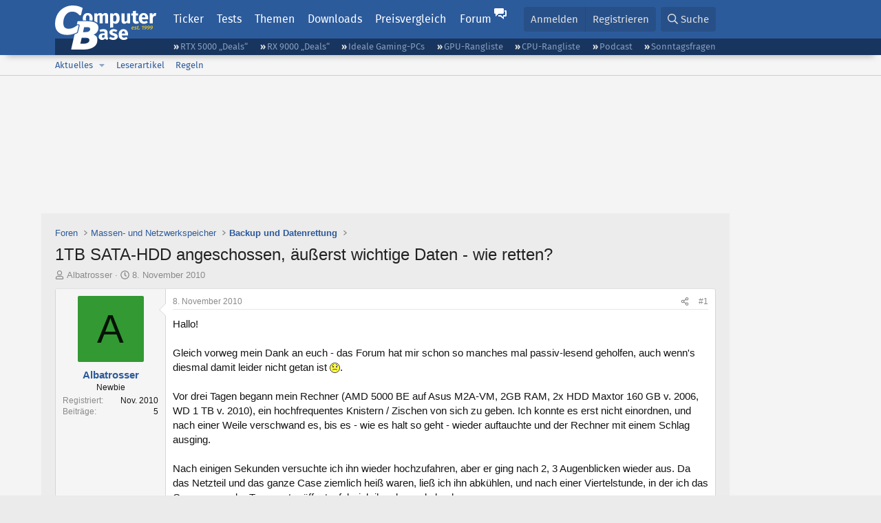

--- FILE ---
content_type: text/html; charset=utf-8
request_url: https://www.computerbase.de/forum/threads/1tb-sata-hdd-angeschossen-aeusserst-wichtige-daten-wie-retten.811814/
body_size: 24605
content:
<!DOCTYPE html>
<html id="XF" lang="de-DE" dir="LTR"
	data-xf="2.3"
	data-app="public"
	
	
	data-template="thread_view"
	data-container-key="node-78"
	data-content-key="thread-811814"
	data-logged-in="false"
	data-cookie-prefix="xf_"
	data-csrf="1770139682,01631217e85e82e3a04b450da690843c"
	class="has-no-js template-thread_view default-layout"
	 data-run-jobs="">
<head>
	
	
	

	<meta charset="utf-8" />
	<title>1TB SATA-HDD angeschossen, äußerst wichtige Daten - wie retten? | ComputerBase Forum</title>
	<link rel="manifest" href="/manifest.json">

	<meta http-equiv="X-UA-Compatible" content="IE=Edge" />
	<meta name="viewport" content="width=device-width, initial-scale=1, viewport-fit=cover">

	
		
			
				<meta name="theme-color" media="(prefers-color-scheme: light)" content="#2c5b9c" />
				<meta name="theme-color" media="(prefers-color-scheme: dark)" content="#121212" />
			
		
	

	<meta name="apple-mobile-web-app-title" content="ComputerBase Forum">
	
		<link rel="apple-touch-icon" href="/apple-touch-icon.png">
		

	
		
		<meta name="description" content="Hallo!

Gleich vorweg mein Dank an euch - das Forum hat mir schon so manches mal passiv-lesend geholfen, auch wenn&#039;s diesmal damit leider nicht getan ist..." />
		<meta property="og:description" content="Hallo!

Gleich vorweg mein Dank an euch - das Forum hat mir schon so manches mal passiv-lesend geholfen, auch wenn&#039;s diesmal damit leider nicht getan ist :(.

Vor drei Tagen begann mein Rechner (AMD 5000 BE auf Asus M2A-VM, 2GB RAM, 2x HDD Maxtor 160 GB v. 2006, WD 1 TB v. 2010), ein..." />
		<meta property="twitter:description" content="Hallo!

Gleich vorweg mein Dank an euch - das Forum hat mir schon so manches mal passiv-lesend geholfen, auch wenn&#039;s diesmal damit leider nicht getan ist :(.

Vor drei Tagen begann mein Rechner..." />
	
	
		<meta property="og:url" content="https://www.computerbase.de/forum/threads/1tb-sata-hdd-angeschossen-aeusserst-wichtige-daten-wie-retten.811814/" />
	
		<link rel="canonical" href="https://www.computerbase.de/forum/threads/1tb-sata-hdd-angeschossen-aeusserst-wichtige-daten-wie-retten.811814/" />
	

	
		
	
	
	<meta property="og:site_name" content="ComputerBase Forum" />


	
	
		
	
	
	<meta property="og:type" content="website" />


	
	
		
	
	
	
		<meta property="og:title" content="1TB SATA-HDD angeschossen, äußerst wichtige Daten - wie retten?" />
		<meta property="twitter:title" content="1TB SATA-HDD angeschossen, äußerst wichtige Daten - wie retten?" />
	


	
	
	
	
		
	
	
	
		<meta property="og:image" content="https://www.computerbase.de/img/logo-opengraph.png" />
		<meta property="twitter:image" content="https://www.computerbase.de/img/logo-opengraph.png" />
		<meta property="twitter:card" content="summary" />
	


	

	
	
	
		
	
	

	<link rel="stylesheet" href="/forum/css.php?css=public%3Anormalize.css%2Cpublic%3Afa.css%2Cpublic%3Avariations.less%2Cpublic%3Acore.less%2Cpublic%3Aapp.less&amp;s=2&amp;l=2&amp;d=1769410338&amp;k=e270d3b3b8e2930c0e464184c588082ea3954d64" />

	
		<link rel="stylesheet" href="/css/forum.78e4f5e0.css" />
	

	<noscript><link rel="stylesheet" href="/css/noscript.72226d26.css" /></noscript>

	<link rel="stylesheet" href="/forum/css.php?css=public%3Aattachments.less&amp;s=2&amp;l=2&amp;d=1769410338&amp;k=918b86e4bbead86837d749a8bb65f86f67a42e7e" />
<link rel="stylesheet" href="/forum/css.php?css=public%3Abb_code.less&amp;s=2&amp;l=2&amp;d=1769410338&amp;k=f09ba5755ca7d340971b28e0b1c02eefc8023169" />
<link rel="stylesheet" href="/forum/css.php?css=public%3Alightbox.less&amp;s=2&amp;l=2&amp;d=1769410338&amp;k=6a85384270ae454d64c0df6ad2f00f57cb776a99" />
<link rel="stylesheet" href="/forum/css.php?css=public%3Amessage.less&amp;s=2&amp;l=2&amp;d=1769410338&amp;k=bf2505e61251f3fb82d6a6501978d9a12d799b1d" />
<link rel="stylesheet" href="/forum/css.php?css=public%3Ashare_controls.less&amp;s=2&amp;l=2&amp;d=1769410338&amp;k=05f4be69c2b28c86731c3960bcb78392d96244d4" />
<link rel="stylesheet" href="/forum/css.php?css=public%3Aextra.less&amp;s=2&amp;l=2&amp;d=1769410338&amp;k=61acbbd65d8a0f07248901bc140600adb99cc42b" />


	
		<script src="/forum/js/xf/preamble.min.js?_v=71c3cdab"></script>
	

	
	<script src="/forum/js/vendor/vendor-compiled.js?_v=71c3cdab" defer></script>
	<script src="/forum/js/xf/core-compiled.js?_v=71c3cdab" defer></script>

	<script>
		XF.ready(() =>
		{
			XF.extendObject(true, XF.config, {
				// 
				userId: 0,
				enablePush: true,
				pushAppServerKey: 'BGFdJPPXBldsuJSd7i2IHA6zgp+FEZxD2BgS1f1A71ABYSfVI4lAPRPWa1ov1Q9OY+8r6AJD9p4xD42V6mr1Gkw=',
				url: {
					fullBase: 'https://www.computerbase.de/forum/',
					basePath: '/forum/',
					css: '/forum/css.php?css=__SENTINEL__&s=2&l=2&d=1769410338',
					js: '/forum/js/__SENTINEL__?_v=71c3cdab',
					icon: '/forum/data/local/icons/__VARIANT__.svg?v=1769410324#__NAME__',
					iconInline: '/forum/styles/fa/__VARIANT__/__NAME__.svg?v=5.15.3',
					keepAlive: '/forum/login/keep-alive'
				},
				cookie: {
					path: '/',
					domain: '',
					prefix: 'xf_',
					secure: true,
					consentMode: 'disabled',
					consented: ["optional","_third_party"]
				},
				cacheKey: 'f3ed7234243583f554e27d349fe769c5',
				csrf: '1770139682,01631217e85e82e3a04b450da690843c',
				js: {"\/forum\/js\/xf\/lightbox-compiled.js?_v=71c3cdab":true,"\/forum\/js\/computerbase\/geizhals-tooltip.js?20181113&_v=71c3cdab":true,"\/forum\/js\/computerbase\/core.js?20250103&_v=71c3cdab":true},
				fullJs: false,
				css: {"public:attachments.less":true,"public:bb_code.less":true,"public:lightbox.less":true,"public:message.less":true,"public:share_controls.less":true,"public:extra.less":true},
				time: {
					now: 1770139682,
					today: 1770073200,
					todayDow: 2,
					tomorrow: 1770159600,
					yesterday: 1769986800,
					week: 1769554800,
					month: 1769900400,
					year: 1767222000
				},
				style: {
					light: 'default',
					dark: 'alternate',
					defaultColorScheme: 'light'
				},
				borderSizeFeature: '3px',
				fontAwesomeWeight: 'r',
				enableRtnProtect: true,
				
				enableFormSubmitSticky: true,
				imageOptimization: '0',
				imageOptimizationQuality: 0.85,
				uploadMaxFilesize: 67108864,
				uploadMaxWidth: 3840,
				uploadMaxHeight: 0,
				allowedVideoExtensions: ["m4v","mov","mp4","mp4v","mpeg","mpg","ogv","webm"],
				allowedAudioExtensions: ["m4a","mp3","opus","ogg","wav"],
				shortcodeToEmoji: true,
				visitorCounts: {
					conversations_unread: '0',
					alerts_unviewed: '0',
					total_unread: '0',
					title_count: true,
					icon_indicator: true
				},
				jsMt: {"xf\/action.js":"6fef5b59","xf\/embed.js":"aedcc1b7","xf\/form.js":"aedcc1b7","xf\/structure.js":"1f83b41a","xf\/tooltip.js":"aedcc1b7"},
				jsState: {},
				publicMetadataLogoUrl: 'https://www.computerbase.de/img/logo-opengraph.png',
				publicPushBadgeUrl: 'https://www.computerbase.de/forum/styles/default/xenforo/bell.png'
			})

			XF.extendObject(XF.phrases, {
				// 
				date_x_at_time_y:     "{date} um {time}",
				day_x_at_time_y:      "{day} um {time}",
				yesterday_at_x:       "Gestern um {time}",
				x_minutes_ago:        "Vor {minutes} Minuten",
				one_minute_ago:       "vor 1 Minute",
				a_moment_ago:         "Gerade eben",
				today_at_x:           "Heute um {time}",
				in_a_moment:          "In einem Moment",
				in_a_minute:          "In einer Minute",
				in_x_minutes:         "In {minutes} Minute(n)",
				later_today_at_x:     "heute um {time}",
				tomorrow_at_x:        "Morgen um {time}",
				short_date_x_minutes: "{minutes}m",
				short_date_x_hours:   "{hours}h",
				short_date_x_days:    "{days}d",

				day0: "Sonntag",
				day1: "Montag",
				day2: "Dienstag",
				day3: "Mittwoch",
				day4: "Donnerstag",
				day5: "Freitag",
				day6: "Samstag",

				dayShort0: "So",
				dayShort1: "Mo",
				dayShort2: "Di",
				dayShort3: "Mi",
				dayShort4: "Do",
				dayShort5: "Fr",
				dayShort6: "Sa",

				month0: "Januar",
				month1: "Februar",
				month2: "März",
				month3: "April",
				month4: "Mai",
				month5: "Juni",
				month6: "Juli",
				month7: "August",
				month8: "September",
				month9: "Oktober",
				month10: "November",
				month11: "Dezember",

				active_user_changed_reload_page: "Der aktive Benutzer hat sich geändert. Lade die Seite für die neueste Version neu.",
				server_did_not_respond_in_time_try_again: "Der Server hat nicht rechtzeitig geantwortet. Bitte versuche es erneut.",
				oops_we_ran_into_some_problems: "Oops! Wir sind auf ein Problem gestoßen.",
				oops_we_ran_into_some_problems_more_details_console: "Oops! Wir sind auf ein Problem gestoßen. Bitte versuche es später noch einmal. Weitere Fehlerdetails findest du in der Browserkonsole.",
				file_too_large_to_upload: "Die Datei ist zu groß, um hochgeladen zu werden.",
				uploaded_file_is_too_large_for_server_to_process: "Die hochgeladene Datei ist zu groß, als dass der Server sie verarbeiten könnte.",
				files_being_uploaded_are_you_sure: "Die Dateien werden noch immer hochgeladen. Bist du sicher, dass du dieses Formular abschicken möchtest?",
				attach: "Dateien anhängen",
				rich_text_box: "Rich-Text-Feld",
				close: "Schließen",
				link_copied_to_clipboard: "Link in die Zwischenablage kopiert.",
				text_copied_to_clipboard: "Text wurde in die Zwischenablage kopiert.",
				loading: "Laden…",
				you_have_exceeded_maximum_number_of_selectable_items: "Du hast die maximale Anzahl der auswählbaren Elemente überschritten.",

				processing: "Verarbeitung",
				'processing...': "Verarbeitung…",

				showing_x_of_y_items: "Anzeige von {count} von {total} Element(en)",
				showing_all_items: "Anzeige aller Elemente",
				no_items_to_display: "Keine anzuzeigenden Einträge",

				number_button_up: "Erhöhen",
				number_button_down: "Verringern",

				push_enable_notification_title: "Push-Benachrichtigungen erfolgreich für ComputerBase Forum aktiviert",
				push_enable_notification_body: "Danke für das Einschalten der Push-Benachrichtigungen!",

				pull_down_to_refresh: "Nach unten ziehen zum Aktualisieren",
				release_to_refresh: "Loslassen zum Aktualisieren",
				refreshing: "Aktualisieren…"
			})
		})
	</script>

	<script src="/forum/js/xf/lightbox-compiled.js?_v=71c3cdab" defer></script>
<script src="/forum/js/computerbase/geizhals-tooltip.js?20181113&amp;_v=71c3cdab" defer></script>
<script src="/forum/js/computerbase/core.js?20250103&amp;_v=71c3cdab" defer></script>



	<link rel="manifest" href="/manifest.json">

	
		<link rel="icon" href="/favicon.ico" sizes="32x32" />
		<link rel="icon" href="/favicon.svg" type="image/svg+xml">
	

	
</head>
<body data-template="thread_view">



	

	

	
	

	
		

	<header class="header-wrapper" id="top">
		<div class="block1 header" data-xf-init="sticky-header">
			<a href="#content" class="skip-link">Zum Inhalt</a>

			<div class="header-row">
				<a href="/" class="homepage-link">
					

	

	
		
		

		
	
		
		

		
	

	

	<picture data-variations="{&quot;default&quot;:{&quot;1&quot;:&quot;\/img\/logo-est1999.svg&quot;,&quot;2&quot;:null},&quot;alternate&quot;:{&quot;1&quot;:&quot;\/img\/logo-est1999-orange.svg&quot;,&quot;2&quot;:null}}">
		
		
		

		
			
			
			

			
				<source srcset="/img/logo-est1999-orange.svg" media="(prefers-color-scheme: dark)" />
			
		

		<img src="/img/logo-est1999.svg"  width="147" height="64" alt="ComputerBase"  />
	</picture>


				</a>

				<a href="#navigation" class="mainmenu-button js-toggle-button js-menu-button" data-toggle-method="css">Menü</a>

				<div class="mainmenu-panel" id="navigation">
					<nav class="mainmenu-nav">
						<ul>
							<li><a href="/news/" class="mainmenu__a">Ticker</a></li>
							<li><a href="/artikel/" class="mainmenu__a">Tests</a></li>
							<li><a href="/thema/" class="mainmenu__a mainmenu__a--tags js-toggle-button js-menu-button" data-controls="tags-menu" data-toggle-method="css">Themen</a></li>
							<li><a href="/downloads/" class="mainmenu__a">Downloads</a></li>
							<li><a href="/preisvergleich/" class="mainmenu__a">Preisvergleich</a></li>
							<li><a href="/forum/" class="mainmenu__a mainmenu__a--forum mainmenu__a--selected js-active-menu">Forum</a></li>
						</ul>
					</nav>

					<ul class="tags-menu" id="tags-menu">
	<li><a href="/news/apps/" class="tags-menu__a">Apps</a></li>
<li><a href="/news/arbeitsspeicher/" class="tags-menu__a">Arbeitsspeicher</a></li>
<li><a href="/news/audio-video-foto/" class="tags-menu__a">Audio/Video/Foto</a></li>
<li><a href="/news/betriebssysteme/" class="tags-menu__a">Betriebssysteme</a></li>
<li><a href="/news/gaming/" class="tags-menu__a">Gaming</a></li>
<li><a href="/news/gehaeuse/" class="tags-menu__a">Gehäuse</a></li>
<li><a href="/news/grafikkarten/" class="tags-menu__a">Grafikkarten</a></li>
<li><a href="/news/in-eigener-sache/" class="tags-menu__a">In eigener Sache</a></li>
<li><a href="/news/internet/" class="tags-menu__a">Internet</a></li>
<li><a href="/news/kuehlung/" class="tags-menu__a">Kühlung</a></li>
<li><a href="/news/mainboards/" class="tags-menu__a">Mainboards</a></li>
<li><a href="/news/maeuse/" class="tags-menu__a">Mäuse</a></li>
<li><a href="/news/mobilitaet/" class="tags-menu__a">Mobilität</a></li>
<li><a href="/news/monitore/" class="tags-menu__a">Monitore</a></li>
<li><a href="/news/netzpolitik/" class="tags-menu__a">Netzpolitik</a></li>
<li><a href="/news/netzteile/" class="tags-menu__a">Netzteile</a></li>
<li><a href="/news/notebooks/" class="tags-menu__a">Notebooks</a></li>
<li><a href="/news/pc-systeme/" class="tags-menu__a">PC-Systeme</a></li>
<li><a href="/news/prozessoren/" class="tags-menu__a">Prozessoren</a></li>
<li><a href="/news/smart-home/" class="tags-menu__a">Smart Home</a></li>
<li><a href="/news/smartphones/" class="tags-menu__a">Smartphones</a></li>
<li><a href="/news/storage/" class="tags-menu__a">Storage</a></li>
<li><a href="/news/tablets/" class="tags-menu__a">Tablets</a></li>
<li><a href="/news/tastaturen/" class="tags-menu__a">Tastaturen</a></li>
<li><a href="/news/wearables/" class="tags-menu__a">Wearables</a></li>
<li><a href="/news/wirtschaft/" class="tags-menu__a">Wirtschaft</a></li>

						<li><a href="/thema/" class="tags-menu__a tags-menu__a--all">Alle Themen</a></li>
					</ul>
				</div>

				

				<div class="headermeta headermeta--forum p-nav p-nav-opposite">
					<div class="p-navgroup p-account p-navgroup--guest">
						
							<a href="/forum/login/" class="p-navgroup-link p-navgroup-link--textual p-navgroup-link--logIn"
								data-xf-click="overlay" data-follow-redirects="on">
								<span class="p-navgroup-linkText">Anmelden</span>
							</a>
							
								<a href="/forum/register/" class="p-navgroup-link p-navgroup-link--textual p-navgroup-link--register"
									data-xf-click="overlay" data-follow-redirects="on">
									<span class="p-navgroup-linkText">Registrieren</span>
								</a>
							
						
					</div>

					<div class="p-navgroup p-discovery">
						<a href="/forum/whats-new/"
							class="p-navgroup-link p-navgroup-link--iconic p-navgroup-link--whatsnew"
							aria-label="Aktuelles"
							title="Aktuelles">
							<i aria-hidden="true"></i>
							<span class="p-navgroup-linkText">Aktuelles</span>
						</a>

						
							<a href="/forum/search/?type=post"
								class="p-navgroup-link p-navgroup-link--iconic p-navgroup-link--search"
								data-xf-click="menu"
								data-xf-key="/"
								aria-label="Suche"
								aria-expanded="false"
								aria-haspopup="true"
								title="Suche">
								<i aria-hidden="true"></i>
								<span class="p-navgroup-linkText">Suche</span>
							</a>
							<div class="menu menu--structural menu--wide" data-menu="menu" aria-hidden="true">
								<form action="/forum/search/search" method="post"
									class="menu-content"
									data-xf-init="quick-search">

									<h3 class="menu-header">Suche</h3>
									
									<div class="menu-row">
										
											<div class="inputGroup inputGroup--joined">
												<input type="text" class="input" data-xf-init="search-auto-complete" name="keywords" data-acurl="/forum/search/auto-complete" placeholder="Suche…" aria-label="Suche" data-menu-autofocus="true" />
												
			<select name="constraints" class="js-quickSearch-constraint input" aria-label="Suchen in">
				<option value="">Überall</option>
<option value="{&quot;search_type&quot;:&quot;post&quot;}">Themen</option>
<option value="{&quot;search_type&quot;:&quot;post&quot;,&quot;c&quot;:{&quot;nodes&quot;:[78],&quot;child_nodes&quot;:1}}">Dieses Forum</option>
<option value="{&quot;search_type&quot;:&quot;post&quot;,&quot;c&quot;:{&quot;thread&quot;:811814}}">Dieses Thema</option>

			</select>
		
											</div>
										
									</div>

									
									<div class="menu-row">
										<label class="iconic"><input type="checkbox"  name="c[title_only]" value="1" /><i aria-hidden="true"></i><span class="iconic-label">Nur Titel durchsuchen</span></label>

									</div>
									<div class="menu-row menu-row--search">
										<div class="inputGroup">
											Sortieren nach:
											
			<ul class="inputChoices">
				<li class="inputChoices-choice"><label class="iconic  iconic--radio"><input type="radio" name="order" value="relevance" checked="checked" /><i aria-hidden="true"></i><span class="iconic-label">Relevanz</span></label></li>
<li class="inputChoices-choice"><label class="iconic  iconic--radio"><input type="radio" name="order" value="date" /><i aria-hidden="true"></i><span class="iconic-label">Datum</span></label></li>

			</ul>
		
										</div>
									</div>
									
									<div class="menu-row">
										<div class="inputGroup">
											<span class="inputGroup-text" id="ctrl_search_menu_by_member">Von:</span>
											<input type="text" class="input" name="c[users]" data-xf-init="auto-complete" placeholder="Mitglied" aria-labelledby="ctrl_search_menu_by_member" />
										</div>
									</div>
									<div class="menu-footer">
									<span class="menu-footer-controls">
										<button type="submit" class="button button--icon button--icon--search button--primary"><i class="fa--xf far fa-search "><svg xmlns="http://www.w3.org/2000/svg" role="img" aria-hidden="true" ><use href="/forum/data/local/icons/regular.svg?v=1769410324#search"></use></svg></i><span class="button-text">Suche</span></button>
										<button type="submit" class="button " name="from_search_menu"><span class="button-text">Erweiterte Suche…</span></button>
									</span>
									</div>

									<input type="hidden" name="_xfToken" value="1770139682,01631217e85e82e3a04b450da690843c" />
								</form>
							</div>
						
					</div>
				</div>

				
			</div>
		</div>
		<div class="block1 subheader">
			<div class="header-row">
				<div class="tagnav">
					<ul class="tagnav__ul">
		<li class="tagnav__li"><a href="/news/grafikkarten/verfuegbarkeit-und-preise-geforce-rtx-5090-und-5080-ab-heute-im-handel-erhaeltlich.91203/" class="tagnav__a">RTX 5000 „Deals“</a></li>
<li class="tagnav__li"><a href="/news/grafikkarten/verfuegbarkeit-und-preise-hier-gibt-es-amd-radeon-rx-9070-xt-und-rx-9070-zu-kaufen.91631/" class="tagnav__a">RX 9000 „Deals“</a></li>
<li class="tagnav__li"><a href="/forum/threads/der-ideale-gaming-pc-spiele-pc-selbst-zusammenstellen.215394/" class="tagnav__a">Ideale Gaming-PCs</a></li>
<li class="tagnav__li"><a href="/artikel/grafikkarten/rangliste.2487/" class="tagnav__a">GPU-Rangliste</a></li>
<li class="tagnav__li"><a href="/artikel/prozessoren/rangliste.89909/" class="tagnav__a">CPU-Rangliste</a></li>
<li class="tagnav__li"><a href="/news/cb-funk/" class="tagnav__a">Podcast</a></li>
<li class="tagnav__li"><a href="/news/sonntagsfrage/" class="tagnav__a">Sonntagsfragen</a></li>

					</ul>
				</div>
			</div>
		</div>
	</header>
	
		
		<div class="block1 block1--forum-nav"><div class="row row--forum-nav js-submenu">

		
			<div class="p-sectionLinks">
				<div class="p-sectionLinks-inner hScroller" data-xf-init="h-scroller">
					<div class="hScroller-scroll">
						<ul class="p-sectionLinks-list">
							
								<li>
									
	<div class="p-navEl " data-has-children="true">
	

		
	
	<a href="/forum/whats-new/posts/"
	class="p-navEl-link p-navEl-link--splitMenu "
	
	
	data-nav-id="whatsNew">Aktuelles</a>


		<a data-xf-key="alt+1"
			data-xf-click="menu"
			data-menu-pos-ref="< .p-navEl"
			class="p-navEl-splitTrigger"
			role="button"
			tabindex="0"
			aria-label="Toggle erweitert"
			aria-expanded="false"
			aria-haspopup="true"></a>

		
	
		<div class="menu menu--structural" data-menu="menu" aria-hidden="true">
			<div class="menu-content">
				
					
	
	
	<a href="/forum/featured/"
	class="menu-linkRow u-indentDepth0 js-offCanvasCopy "
	
	
	data-nav-id="featured">Empfohlene Inhalte</a>

	

				
					
	
	
	<a href="/forum/whats-new/posts/"
	class="menu-linkRow u-indentDepth0 js-offCanvasCopy "
	
	
	data-nav-id="whatsNewPosts">Neue Beiträge</a>

	

				
					
	
	
	<a href="/forum/whats-new/latest-activity"
	class="menu-linkRow u-indentDepth0 js-offCanvasCopy "
	
	
	data-nav-id="latestActivity">Neueste Aktivitäten</a>

	

				
			</div>
		</div>
	
	</div>

								</li>
							
								<li>
									
	<div class="p-navEl " >
	

		
	
	<a href="/forum/leserartikel/"
	class="p-navEl-link "
	
	data-xf-key="alt+2"
	data-nav-id="forumarticle">Leserartikel</a>


		

		
	
	</div>

								</li>
							
								<li>
									
	<div class="p-navEl " >
	

		
	
	<a href="/forum/help/terms/"
	class="p-navEl-link "
	
	data-xf-key="alt+3"
	data-nav-id="rules">Regeln</a>


		

		
	
	</div>

								</li>
							

							
							
							
						</ul>
					</div>
				</div>
			</div>
			

		</div></div>
	
	

	<div class="offCanvasMenu offCanvasMenu--nav js-headerOffCanvasMenu" data-menu="menu" aria-hidden="true" data-ocm-builder="navigation">
		<div class="offCanvasMenu-backdrop" data-menu-close="true"></div>
		<div class="offCanvasMenu-content">
			<div class="offCanvasMenu-header">
				Menü
				<a class="offCanvasMenu-closer" data-menu-close="true" role="button" tabindex="0" aria-label="Schließen"></a>
			</div>
			
				<div class="p-offCanvasRegisterLink">
					<div class="offCanvasMenu-linkHolder">
						<a href="/forum/login/" class="offCanvasMenu-link" data-xf-click="overlay" data-menu-close="true">
							Anmelden
						</a>
					</div>
					<hr class="offCanvasMenu-separator" />
					
						<div class="offCanvasMenu-linkHolder">
							<a href="/forum/register/" class="offCanvasMenu-link" data-xf-click="overlay" data-menu-close="true">
								Registrieren
							</a>
						</div>
						<hr class="offCanvasMenu-separator" />
					
				</div>
			
			<div class="js-offCanvasNavTarget"></div>
			<div class="offCanvasMenu-installBanner js-installPromptContainer" style="display: none;" data-xf-init="install-prompt">
				<div class="offCanvasMenu-installBanner-header">App installieren</div>
				<button type="button" class="button js-installPromptButton"><span class="button-text">Installieren</span></button>
				<template class="js-installTemplateIOS">
					<div class="js-installTemplateContent">
						<div class="overlay-title">So wird die App in iOS installiert</div>
						<div class="block-body">
							<div class="block-row">
								<p>
									Folge dem Video um zu sehen, wie unsere Website als Web-App auf dem Startbildschirm installiert werden kann.
								</p>
								<p style="text-align: center">
									<video src="/forum/styles/default/xenforo/add_to_home.mp4"
										width="280" height="480" autoplay loop muted playsinline></video>
								</p>
								<p>
									<small><strong>Anmerkung:</strong> Diese Funktion ist in einigen Browsern möglicherweise nicht verfügbar.</small>
								</p>
							</div>
						</div>
					</div>
				</template>
			</div>
		</div>
	</div>

	<main class="main main--forum" id="content">
		
			<div class="block1 skin-ad">
				<div class="adbox">
					<a href="/api/adclick?url=https%3A%2F%2Fad.doubleclick.net%2Fddm%2Ftrackclk%2FN2314671.5636244COMPUTERBASE_DEU%2FB35061056.439366995%3Bdc_trk_aid%3D632289426%3Bdc_trk_cid%3D216707076%3Bdc_lat%3D%3Bdc_rdid%3D%3Btag_for_child_directed_treatment%3D%3Btfua%3D%3Bgdpr%3D%24%7BGDPR%7D%3Bgdpr_consent%3D%24%7BGDPR_CONSENT_755%7D%3Bltd%3D%3Bdc_tdv%3D1&amp;ad_id=141&amp;creative_id=393&amp;date=1770139682&amp;slot=skin&amp;hash=2d1f884c100cc88f56fa0e6fc0ea78cc8ce32c01" target="_blank" rel="nofollow" class=" is-sticky-skin"><picture><source srcset="https://pics.computerbase.de/creatives/393/952.jpg 1x" media="(min-width: 1620px)" width="1600" height="800"><source srcset="https://pics.computerbase.de/creatives/393/951.jpg 1x" media="(min-width: 1000px)" width="1400" height="800"><img fetchpriority="low" src="[data-uri]" width="1" height="1" alt=""></picture></a>
<style>
:root {
	--ads-skin-bgcolor-light: #f4f4f4;
	
}
</style>


				</div>
			</div>
		

		

		
			<div class="block1 block1--forum block1--banner" aria-hidden="true">
				<div class="row row--padding-0 row--forum">
					<div class="adbox adbox-topbanner adbox--with-label" data-slot="topbanner"><div class="adbox__container"><noscript><iframe src="/api/ads?name=noscript&amp;format=728x90" width="728" height="90"></iframe></noscript></div></div>
				</div>
			</div>
		

		
			<div class="block1 block1--forum block1--skyscraper" aria-hidden="true">
				<div class="row row--padding-0 row--forum">
					<div class="adbox adbox-skyscraper-right" data-slot="skyscraper-right"><div class="adbox__container"><a href="/api/adclick?url=https%3A%2F%2Fwww.caseking.de%2Fmarken%2FHAVN%3Fpid%3DGEHV-018%7CGEHV-019%7CGEHV-020%7CGEHV-021%7CLUHV-003%7CLUHV-001%7CLUHV-004%7CLUHV-002%7CGEHV-024%7CGEHV-025%7CGEHV-023%7CLUHV-005%7CLUHV-006%7CLUHV-007%26utm_source%3Dcomputerbase%26utm_medium%3Ddisplay%26utm_campaign%3Dbanner_caseking_HAVN-BF360-H-Fans%26utm_content%3D%26utm_term%3DHAVN-BF360-H-Fans&amp;ad_id=22&amp;creative_id=398&amp;date=1770139682&amp;slot=skyscraper-right&amp;hash=80baa39e40a858a534ebcb68fddf1f5f9a7801aa" target="_blank" rel="nofollow"><picture><source srcset="https://pics.computerbase.de/creatives/398/959.jpg 1x" media="(min-width: 1620px)" width="300" height="600"><source srcset="[data-uri] 1x" media="(min-width: 1160px)" width="1" height="1"><img fetchpriority="low" src="[data-uri]" width="1" height="1" alt=""></picture></a></div></div>
					<div class="adbox adbox-skyscraper-left" data-slot="skyscraper-left"><div class="adbox__container"><a href="/api/adclick?url=https%3A%2F%2Fwww.caseking.de%2Fmarken%2FHAVN%3Fpid%3DGEHV-018%7CGEHV-019%7CGEHV-020%7CGEHV-021%7CLUHV-003%7CLUHV-001%7CLUHV-004%7CLUHV-002%7CGEHV-024%7CGEHV-025%7CGEHV-023%7CLUHV-005%7CLUHV-006%7CLUHV-007%26utm_source%3Dcomputerbase%26utm_medium%3Ddisplay%26utm_campaign%3Dbanner_caseking_HAVN-BF360-H-Fans%26utm_content%3D%26utm_term%3DHAVN-BF360-H-Fans&amp;ad_id=22&amp;creative_id=398&amp;date=1770139682&amp;slot=skyscraper-left&amp;hash=5fcd6c92905589231343591ace27ff322eaadf71" target="_blank" rel="nofollow"><picture><source srcset="https://pics.computerbase.de/creatives/398/959.jpg 1x" media="(min-width: 1620px)" width="300" height="600"><source srcset="[data-uri] 1x" media="(min-width: 1340px)" width="1" height="1"><img fetchpriority="low" src="[data-uri]" width="1" height="1" alt=""></picture></a></div></div>
				</div>
			</div>
		

		<div class="block1 block1--forum"><div class="row row--padding-2 row--forum">
			<!--XF:EXTRA_OUTPUT-->

			

			

			
			
	
		<ul class="p-breadcrumbs "
			itemscope itemtype="https://schema.org/BreadcrumbList">
			
				

				
				

				
					
					
	<li itemprop="itemListElement" itemscope itemtype="https://schema.org/ListItem">
		<a href="/forum/" itemprop="item">
			<span itemprop="name">Foren</span>
		</a>
		<meta itemprop="position" content="1" />
	</li>

				

				
				
					
					
	<li itemprop="itemListElement" itemscope itemtype="https://schema.org/ListItem">
		<a href="/forum/#massen-und-netzwerkspeicher.248" itemprop="item">
			<span itemprop="name">Massen- und Netzwerkspeicher</span>
		</a>
		<meta itemprop="position" content="2" />
	</li>

				
					
					
	<li itemprop="itemListElement" itemscope itemtype="https://schema.org/ListItem">
		<a href="/forum/forums/backup-und-datenrettung.78/" itemprop="item">
			<span itemprop="name">Backup und Datenrettung</span>
		</a>
		<meta itemprop="position" content="3" />
	</li>

				
			
		</ul>
	

			

			
	<noscript class="js-jsWarning"><div class="blockMessage blockMessage--important blockMessage--iconic u-noJsOnly">JavaScript ist deaktiviert. Für eine bessere Darstellung aktiviere bitte JavaScript in deinem Browser, bevor du fortfährst.</div></noscript>

			
	<div class="blockMessage blockMessage--important blockMessage--iconic js-browserWarning" style="display: none">Du verwendest einen veralteten Browser. Es ist möglich, dass diese oder andere Websites nicht korrekt angezeigt werden.<br />Du solltest ein Upgrade durchführen oder einen <a href="https://www.google.com/chrome/browser/" target="_blank">alternativen Browser</a> verwenden.</div>


			
				<div class="p-body-header">
					
						
							<div class="p-title ">
								
									
										<h1 class="p-title-value">1TB SATA-HDD angeschossen, äußerst wichtige Daten - wie retten?</h1>
									
									
								
							</div>
						

						
							<div class="p-description">
	<ul class="listInline listInline--bullet">
		<li>
			<i class="fa--xf far fa-user "><svg xmlns="http://www.w3.org/2000/svg" role="img" ><title>Ersteller</title><use href="/forum/data/local/icons/regular.svg?v=1769410324#user"></use></svg></i>
			<span class="u-srOnly">Ersteller</span>

			<a href="/forum/members/albatrosser.520844/" class="username  u-concealed" dir="auto" data-user-id="520844" data-xf-init="member-tooltip">Albatrosser</a>
		</li>
		<li>
			<i class="fa--xf far fa-clock "><svg xmlns="http://www.w3.org/2000/svg" role="img" ><title>Erstellt am</title><use href="/forum/data/local/icons/regular.svg?v=1769410324#clock"></use></svg></i>
			<span class="u-srOnly">Erstellt am</span>

			<a href="/forum/threads/1tb-sata-hdd-angeschossen-aeusserst-wichtige-daten-wie-retten.811814/" class="u-concealed"><time  class="u-dt" dir="auto" datetime="2010-11-08T11:52:41+0100" data-timestamp="1289213561" data-date="8. November 2010" data-time="11:52" data-short="Nov. &#039;10" title="8. November 2010 um 11:52">8. November 2010</time></a>
		</li>
		
		
		
	</ul>
</div>
						
					
				</div>
			

			<div class="p-body-main  ">
				
				<div class="p-body-contentCol"></div>
				

				

				<div class="p-body-content">
					
					<div class="p-body-pageContent">











	
	
	
		
	
	
	


	
	
	
		
	
	
	


	
	
		
	
	
	


	
	



	












	

	
		
	



















<div class="block block--messages" data-xf-init="" data-type="post" data-href="/forum/inline-mod/" data-search-target="*">

	<span class="u-anchorTarget" id="posts"></span>

	
		
	

	

	<div class="block-outer"></div>

	

	
		
	<div class="block-outer js-threadStatusField"></div>

	

	<div class="block-container lbContainer"
		data-xf-init="lightbox select-to-quote"
		data-message-selector=".js-post"
		data-lb-id="thread-811814"
		data-lb-universal="">

		<div class="block-body js-replyNewMessageContainer">
			
				
				

					

					
						

	
	

	

	
	<article class="message message--post js-post js-inlineModContainer  "
		data-author="Albatrosser"
		data-content="post-8778863"
		id="js-post-8778863"
		>

		

		<span class="u-anchorTarget" id="post-8778863"></span>

		
			<div class="message-inner">
				
					<div class="message-cell message-cell--user">
						
						

	<section class="message-user"
		
		
		>

		

		
		<div class="message-avatar ">
			<div class="message-avatar-wrapper">
				<a href="/forum/members/albatrosser.520844/" class="avatar avatar--m avatar--default avatar--default--dynamic" data-user-id="520844" data-xf-init="member-tooltip" style="background-color: #339933; color: #061306">
			<span class="avatar-u520844-m" role="img" aria-label="Albatrosser">A</span> 
		</a>
				
			</div>
		</div>
		
		<div class="message-userDetails">
			<h4 class="message-name"><a href="/forum/members/albatrosser.520844/" class="username " dir="auto" data-user-id="520844" data-xf-init="member-tooltip">Albatrosser</a></h4>
			
			<h5 class="userTitle message-userTitle" dir="auto">Newbie</h5>
			<div class="message-userTitle message-threadStarter"></div>
			
			
			
		</div>
		
			
			
				<div class="message-userExtras">
				
					
						<dl class="pairs pairs--justified">
							<dt>Registriert</dt>
							<dd>Nov. 2010</dd>
						</dl>
					
					
						<dl class="pairs pairs--justified">
							<dt>Beiträge</dt>
							<dd>5</dd>
						</dl>
					
					
					
					
					
					
					
					
					
				
				</div>
			
		
		<span class="message-userArrow"></span>
	</section>

					</div>
				

				
					<div class="message-cell message-cell--main">
					
						<div class="message-main js-quickEditTarget">

							
								

	

	<header class="message-attribution message-attribution--split">
		<ul class="message-attribution-main listInline ">
			
			
			<li class="u-concealed">
				<a href="#post-8778863" >
					<time  class="u-dt" dir="auto" datetime="2010-11-08T11:52:41+0100" data-timestamp="1289213561" data-date="8. November 2010" data-time="11:52" data-short="Nov. &#039;10" title="8. November 2010 um 11:52">8. November 2010</time>
				</a>
			</li>
			
		</ul>

		<ul class="message-attribution-opposite message-attribution-opposite--list ">
			
			<li>
				
				<a href="#post-8778863"
					class="message-attribution-gadget"
					data-xf-init="share-tooltip"
					data-href="/forum/posts/8778863/share"
					aria-label="Teilen">
					<i class="fa--xf far fa-share-alt "><svg xmlns="http://www.w3.org/2000/svg" role="img" aria-hidden="true" ><use href="/forum/data/local/icons/regular.svg?v=1769410324#share-alt"></use></svg></i>
				</a>
			</li>
			
				<li class="u-hidden js-embedCopy">
					
	<a href="javascript:"
		data-xf-init="copy-to-clipboard"
		data-copy-text="&lt;div class=&quot;js-xf-embed&quot; data-url=&quot;https://www.computerbase.de/forum&quot; data-content=&quot;post-8778863&quot;&gt;&lt;/div&gt;&lt;script defer src=&quot;https://www.computerbase.de/forum/js/xf/external_embed.js?_v=71c3cdab&quot;&gt;&lt;/script&gt;"
		data-success="Einbettungscode HTML in die Zwischenablage kopiert."
		class="">
		<i class="fa--xf far fa-code "><svg xmlns="http://www.w3.org/2000/svg" role="img" aria-hidden="true" ><use href="/forum/data/local/icons/regular.svg?v=1769410324#code"></use></svg></i>
	</a>

				</li>
			
			
			
				<li>
					
					<a href="#post-8778863">
						#1
					</a>
				</li>
			
		</ul>
	</header>

							

							<div class="message-content js-messageContent">
							

								
									
	
	
	

								

								
									
	

	<div class="message-userContent lbContainer js-lbContainer "
		data-lb-id="post-8778863"
		data-lb-caption-desc="Albatrosser &middot; 8. November 2010 um 11:52">

		
			

	
	
		
	

	
		
	

		

		<article class="message-body js-selectToQuote">
			
				
			

			<div >
				
					<div class="bbWrapper">Hallo!<br />
<br />
Gleich vorweg mein Dank an euch - das Forum hat mir schon so manches mal passiv-lesend geholfen, auch wenn&#039;s diesmal damit leider nicht getan ist <img src="/forum/styles/smilies/frown.gif" srcset="/forum/styles/smilies/frown.gif 1x, /forum/styles/smilies/frown_2x.gif 2x, /forum/styles/smilies/frown_3x.gif 3x, /forum/styles/smilies/frown_4x.gif 4x" width="15" height="15" class="smilie" loading="lazy" alt=":(" title="Traurig    :(" data-shortname=":(" />.<br />
<br />
Vor drei Tagen begann mein Rechner (AMD 5000 BE auf Asus M2A-VM, 2GB RAM, 2x HDD Maxtor 160 GB v. 2006, WD 1 TB v. 2010), ein hochfrequentes Knistern / Zischen von sich zu geben. Ich konnte es erst nicht einordnen, und nach einer Weile verschwand es, bis es - wie es halt so geht - wieder auftauchte und der Rechner mit einem Schlag ausging.<br />
<br />
Nach einigen Sekunden versuchte ich ihn wieder hochzufahren, aber er ging nach 2, 3 Augenblicken wieder aus. Da das Netzteil und das ganze Case ziemlich heiß waren, ließ ich ihn abkühlen, und nach einer Viertelstunde, in der ich das Case wegen der Temperatur öffnete, fuhr ich ihn abermals hoch.<br />
<br />
Ich kam zwar ins Betriebssystem (Win XP pro SP 2), aber der Rechner lief nur noch extrem langsam (vergleichbar mit CPU Auslastung von 95-100%, war aber bei 0-5%). Daten verschieben war auch kaum mehr möglich, da der Explorer bei jeder Aktion abgeschmiert ist. <br />
<br />
Wegen des Ausgehens und des Geräusches davor hab ich erstmal auf ein Ableben des Netzteils getippt, wäre ja nicht das erste mal, doch Austausch brachte keine Besserung. <br />
<br />
Als nächstes habe ich dann die WD-1TB HDD in meinen Zweitrechner gepackt (Sata 1 war von einer baugleichen WD 10EADS belegt, die angeschossene kam auf Sata 2), um möglichst direkt weiter arbeiten zu können (dort sind meine wichtigsten Daten und Programme verstaut). <br />
<br />
Damit habe ich allerdings die Symptomatik auch in den Zweitrechner übertragen... womit feststand, dass die HDD beim Crash was abbekommen hat. Im Windows des Zweiten war folglich auch die HDD mit ihren Partitionen anfangs trotz Erkennung nicht unter dem Arbeitsplatz gelistet. <br />
<br />
Unter der Datenträgerverwaltung habe ich sie als fremden Datenträger importiert, woraufhin ich wieder meine drei Partitionen angezeigt bekam<b> (&quot;dynamisch, einfach, fehlerfrei (risiko)&quot;). </b><br />
<br />
Seither habe ich wieder Zugriff auf alle, aber nur im Kriechtempo und ein Backup ist nur File-für-File und damit MB-für-MB möglich, bis der Explorer sich wieder aufhängt. Bei 300 belegten GB natürlich keine Lösung, und für files größer als 5 MB geht&#039;s schon gar nicht, da die nicht kopiert werden und während dem Übertragungsvorgang abbrechen. Zudem verabschiedet sich die HDD regelmäßig aus der Konfiguration und kann nur manchmal reaktiviert werden (steht dann als Online - Fehlerfrei) drin.<br />
<br />
Nun habe ich bisher...<br />
<b><br />
- alle BIOS-Einstellungen gecheckt<br />
- Quick Boot deaktiviert, UDMA und PIO Geschwindigkeit sicherheitshalber auf 2 bzw. 1 reduziert, SMART-Funktion aktiviert<br />
- mit verschiedenen Festplatten-Prüfprogrammen (Win-Scandisk (abgebrochen), WD-Diagnosetool(mit Fehlermeldung &quot;SMART Status: PASS<br />
Test Result: FAIL<br />
Test Error Code: 06-Quick Test on drive 1 did not complete! Status code = 07 (Failed read test element), Failure Checkpoint = 97 (Unknown Test) SMART self-test did not complete on drive 1&quot;) verbesserter Chkdsk mit GUI (kam für jede Partition nicht über die Indizes hinaus) und TestDisk, aber nur mit der Analyse) versucht, evtl.defekte Sektoren zu ermitteln, und schließlich <br />
- , um ein Durchlaufen von Checkdisk zu erzwingen in der Registry einen Auto-Check vor dem Systemstart eingerichtet, der gerade noch läuft (wenigstens das mal) und von vielen Datensatzsegmenten meldet, dass sie fehlerhaft sind.</b><br />
<br />
Nun weiß ich gerade auch nicht weiter; ich hatte einerseits schon viel &#039;schlimmere&#039; Fälle, in denen Partitionen so zerschossen waren, dass nur noch mit file recovery was ging, und der &quot;Restzugriff&quot; auf alle wesentlichen Daten ist möglicherweise kein schlechter Ausgangspunkt. <br />
<br />
Andererseits hatte ich aber noch nie solche Unmengen von zudem sehr wichtigen Daten zu retten. Ironischerweise ist das die HDD - gewesen - , auf der ich vorigen Monat sämtliche Backups einer vor zehn Tagen mit Lesekopffehler über den Jordan gegangenen Festplatte gesichert hatte... <br />
Professionelle Datenrettung kommt leider absolut nicht in Frage, weil es sich um geschäftlich relevante Daten handelt und ich damit gegen einige NDAs verstoßen würde, Freigabe bekäme ich niemals.<br />
<br />
Platz habe ich noch 800 GB frei auf der ersten SATA, also genug um jede Form von Backup unterzubringen - wem fällt hierzu eine Lösung ein?!<br />
<br />
Vielen Dank im Voraus, und sorry dass es so ein Roman wurde, aber ich denke mal, je mehr Information, desto weniger Kristallkugel?<br />
<br />
Viele Grüße,<br />
<br />
Albatrosser<br />
<br />
P.S.: die Suchfunktion habe ich schon verwendet, und zu vielen Teilproblemen auch was gefunden, aber leider nichts, was konkret genug auf das Problem mit meiner HDD zutrifft. Mechanische Geräusche sind seit dem Crash im übrigen keine vorhanden und das Dateisystem als solches ist auf Sicht noch komplett intakt, weshalb ich es entgegen der FAQ auch mit datenverändernden Programmen probiert habe (wie gerade Chkdsk und TestDisk).</div>
				
			</div>

			<div class="js-selectToQuoteEnd">&nbsp;</div>
			
				
			
		</article>

		
			

	
	
		
	

	
		
	

		

		
	</div>

								

								
									
	

	
		<div class="message-lastEdit">
			
				Zuletzt bearbeitet: <time  class="u-dt" dir="auto" datetime="2010-11-08T12:01:51+0100" data-timestamp="1289214111" data-date="8. November 2010" data-time="12:01" data-short="Nov. &#039;10" title="8. November 2010 um 12:01">8. November 2010</time>
			

			
		</div>
	

								

								
									
	

								

							
							</div>

							
								
	

	<footer class="message-footer">
		

		

		<div class="reactionsBar js-reactionsList ">
			
		</div>

		<div class="js-historyTarget message-historyTarget toggleTarget" data-href="trigger-href"></div>
	</footer>

							
						</div>

					
					</div>
				
			</div>
		
	</article>

	
	

					

					

					
					
						
							<article class="message message--post postbit-ad ">
								<div class="message-inner">
									<div class="message-cell message-cell--user postbit-ad__cell">
										<div class="ad-label u-smaller u-dimmed"></div>
									</div>
									<div class="message-cell message-cell--main postbit-ad__main">
										
											
											<div class="adbox adbox-rectangle adbox--with-label" data-slot="forum-content-1"><div class="adbox__container"><noscript><iframe src="/api/ads?name=noscript&amp;format=300x250" width="300" height="250"></iframe></noscript></div></div>
										
									</div>
								</div>
							</article>
						
					
				

					

					
						

	
	

	

	
	<article class="message message--post js-post js-inlineModContainer  "
		data-author="Ernst@at"
		data-content="post-8779445"
		id="js-post-8779445"
		itemscope itemtype="https://schema.org/Comment" itemid="https://www.computerbase.de/forum/posts/8779445/">

		
			<meta itemprop="parentItem" itemscope itemid="https://www.computerbase.de/forum/threads/1tb-sata-hdd-angeschossen-aeusserst-wichtige-daten-wie-retten.811814/" />
			<meta itemprop="name" content="Beitrag #2" />
		

		<span class="u-anchorTarget" id="post-8779445"></span>

		
			<div class="message-inner">
				
					<div class="message-cell message-cell--user">
						
						

	<section class="message-user"
		itemprop="author"
		itemscope itemtype="https://schema.org/Person"
		itemid="https://www.computerbase.de/forum/members/ernst-at.356509/">

		
			<meta itemprop="url" content="https://www.computerbase.de/forum/members/ernst-at.356509/" />
		

		
		<div class="message-avatar ">
			<div class="message-avatar-wrapper">
				<a href="/forum/members/ernst-at.356509/" class="avatar avatar--m avatar--default avatar--default--dynamic" data-user-id="356509" data-xf-init="member-tooltip" style="background-color: #cccc66; color: #606020">
			<span class="avatar-u356509-m" role="img" aria-label="Ernst@at">E</span> 
		</a>
				
			</div>
		</div>
		
		<div class="message-userDetails">
			<h4 class="message-name"><a href="/forum/members/ernst-at.356509/" class="username " dir="auto" data-user-id="356509" data-xf-init="member-tooltip"><span itemprop="name">Ernst@at</span></a></h4>
			
			<h5 class="userTitle message-userTitle" dir="auto" itemprop="jobTitle">Admiral</h5>
			<div class="message-userTitle message-threadStarter"></div>
			
			
			
		</div>
		
			
			
				<div class="message-userExtras">
				
					
						<dl class="pairs pairs--justified">
							<dt>Registriert</dt>
							<dd>Apr. 2008</dd>
						</dl>
					
					
						<dl class="pairs pairs--justified">
							<dt>Beiträge</dt>
							<dd>7.918</dd>
						</dl>
					
					
					
					
					
					
					
					
					
				
				</div>
			
		
		<span class="message-userArrow"></span>
	</section>

					</div>
				

				
					<div class="message-cell message-cell--main">
					
						<div class="message-main js-quickEditTarget">

							
								

	

	<header class="message-attribution message-attribution--split">
		<ul class="message-attribution-main listInline ">
			
			
			<li class="u-concealed">
				<a href="#post-8779445" itemprop="url">
					<time  class="u-dt" dir="auto" datetime="2010-11-08T13:52:32+0100" data-timestamp="1289220752" data-date="8. November 2010" data-time="13:52" data-short="Nov. &#039;10" title="8. November 2010 um 13:52" itemprop="datePublished">8. November 2010</time>
				</a>
			</li>
			
		</ul>

		<ul class="message-attribution-opposite message-attribution-opposite--list ">
			
			<li>
				
				<a href="#post-8779445"
					class="message-attribution-gadget"
					data-xf-init="share-tooltip"
					data-href="/forum/posts/8779445/share"
					aria-label="Teilen">
					<i class="fa--xf far fa-share-alt "><svg xmlns="http://www.w3.org/2000/svg" role="img" aria-hidden="true" ><use href="/forum/data/local/icons/regular.svg?v=1769410324#share-alt"></use></svg></i>
				</a>
			</li>
			
				<li class="u-hidden js-embedCopy">
					
	<a href="javascript:"
		data-xf-init="copy-to-clipboard"
		data-copy-text="&lt;div class=&quot;js-xf-embed&quot; data-url=&quot;https://www.computerbase.de/forum&quot; data-content=&quot;post-8779445&quot;&gt;&lt;/div&gt;&lt;script defer src=&quot;https://www.computerbase.de/forum/js/xf/external_embed.js?_v=71c3cdab&quot;&gt;&lt;/script&gt;"
		data-success="Einbettungscode HTML in die Zwischenablage kopiert."
		class="">
		<i class="fa--xf far fa-code "><svg xmlns="http://www.w3.org/2000/svg" role="img" aria-hidden="true" ><use href="/forum/data/local/icons/regular.svg?v=1769410324#code"></use></svg></i>
	</a>

				</li>
			
			
			
				<li>
					
					<a href="#post-8779445">
						#2
					</a>
				</li>
			
		</ul>
	</header>

							

							<div class="message-content js-messageContent">
							

								
									
	
	
	

								

								
									
	

	<div class="message-userContent lbContainer js-lbContainer "
		data-lb-id="post-8779445"
		data-lb-caption-desc="Ernst@at &middot; 8. November 2010 um 13:52">

		

		<article class="message-body js-selectToQuote">
			
				
			

			<div itemprop="text">
				
					<div class="bbWrapper"><blockquote data-attributes="" data-quote="" data-source=""
	class="bbCodeBlock bbCodeBlock--expandable bbCodeBlock--quote js-expandWatch">
	
	<div class="bbCodeBlock-content">
		
		<div class="bbCodeBlock-expandContent js-expandContent ">
			Nun habe ich bisher...<br />
<br />
- alle BIOS-Einstellungen gecheckt<br />
- Quick Boot deaktiviert, UDMA und PIO Geschwindigkeit sicherheitshalber auf 2 bzw. 1 reduziert, SMART-Funktion aktiviert<br />
- mit verschiedenen Festplatten-Prüfprogrammen (Win-Scandisk (abgebrochen), WD-Diagnosetool(mit Fehlermeldung &quot;SMART Status: PASS<br />
Test Result: FAIL<br />
Test Error Code: 06-Quick Test on drive 1 did not complete! Status code = 07 (Failed read test element), Failure Checkpoint = 97 (Unknown Test) SMART self-test did not complete on drive 1&quot;) verbesserter Chkdsk mit GUI (kam für jede Partition nicht über die Indizes hinaus) und TestDisk, aber nur mit der Analyse) versucht, evtl.defekte Sektoren zu ermitteln, und schließlich <br />
- , um ein Durchlaufen von Checkdisk zu erzwingen in der Registry einen Auto-Check vor dem Systemstart eingerichtet, der gerade noch läuft (wenigstens das mal) und von vielen Datensatzsegmenten meldet, dass sie fehlerhaft sind.
		</div>
		<div class="bbCodeBlock-expandLink js-expandLink"><a role="button" tabindex="0">Zum Vergrößern anklicken....</a></div>
	</div>
</blockquote><br />
... viel Unsinn gemacht.<br />
<br />
Es liegt weder ein Screenshot der SMART-Werte vor, nach dem man den Fehlertyp eingrenzen könnte, noch wurde schonend mit der Platte, die einen Headcrash hinter sich haben könnt, umgegangen.<br />
<br />
Die einzige sinnvolle Möglichkeit wäre gewesen, sofort eine sektorweise Kopie anzufertigen (von dem, was noch fehlerfrei gelesen werden kann) solange die Platte das überhaupt noch mitmacht und dann weiterzusehen. Stressende Scans und gar ein Win chkdsk drüberzulassen macht nur noch mehr kaputt<br />
<br />




<blockquote data-attributes="" data-quote="" data-source=""
	class="bbCodeBlock bbCodeBlock--expandable bbCodeBlock--quote js-expandWatch">
	
	<div class="bbCodeBlock-content">
		
		<div class="bbCodeBlock-expandContent js-expandContent ">
			Professionelle Datenrettung kommt leider absolut nicht in Frage, weil es sich um geschäftlich relevante Daten handelt und ich damit gegen einige NDAs verstoßen würde, Freigabe bekäme ich niemals.
		</div>
		<div class="bbCodeBlock-expandLink js-expandLink"><a role="button" tabindex="0">Zum Vergrößern anklicken....</a></div>
	</div>
</blockquote><br />
Angesichts der vorgegebenen Wichtigkeit der Daten ist das ein lachhaftes Argument.<br />
Seriöse Datenrettungsunternehmen leben nicht vom Verkauf fremder Daten.<br />
Stattdessen selbst herumzupfriemeln und damit einen völligen Verlust der Daten in Kauf nehmen ist die fahrlässigere Variante.</div>
				
			</div>

			<div class="js-selectToQuoteEnd">&nbsp;</div>
			
				
			
		</article>

		

		
	</div>

								

								
									
	

	

								

								
									
	
		
			<aside class="message-signature">
			
				<div class="bbWrapper"><span style="font-family: 'Tahoma'"><u>Hilfe zu RAIDs </u></span><br />
*** closed ***</div>
			
			</aside>
		
	

								

							
							</div>

							
								
	

	<footer class="message-footer">
		
			<div class="message-microdata" itemprop="interactionStatistic" itemtype="https://schema.org/InteractionCounter" itemscope>
				<meta itemprop="userInteractionCount" content="0" />
				<meta itemprop="interactionType" content="https://schema.org/LikeAction" />
			</div>
		

		

		<div class="reactionsBar js-reactionsList ">
			
		</div>

		<div class="js-historyTarget message-historyTarget toggleTarget" data-href="trigger-href"></div>
	</footer>

							
						</div>

					
					</div>
				
			</div>
		
	</article>

	
	

					

					

					
					
				

					

					
						

	
	

	

	
	<article class="message message--post js-post js-inlineModContainer  "
		data-author="Albatrosser"
		data-content="post-8779653"
		id="js-post-8779653"
		itemscope itemtype="https://schema.org/Comment" itemid="https://www.computerbase.de/forum/posts/8779653/">

		
			<meta itemprop="parentItem" itemscope itemid="https://www.computerbase.de/forum/threads/1tb-sata-hdd-angeschossen-aeusserst-wichtige-daten-wie-retten.811814/" />
			<meta itemprop="name" content="Beitrag #3" />
		

		<span class="u-anchorTarget" id="post-8779653"></span>

		
			<div class="message-inner">
				
					<div class="message-cell message-cell--user">
						
						

	<section class="message-user"
		itemprop="author"
		itemscope itemtype="https://schema.org/Person"
		itemid="https://www.computerbase.de/forum/members/albatrosser.520844/">

		
			<meta itemprop="url" content="https://www.computerbase.de/forum/members/albatrosser.520844/" />
		

		
		<div class="message-avatar ">
			<div class="message-avatar-wrapper">
				<a href="/forum/members/albatrosser.520844/" class="avatar avatar--m avatar--default avatar--default--dynamic" data-user-id="520844" data-xf-init="member-tooltip" style="background-color: #339933; color: #061306">
			<span class="avatar-u520844-m" role="img" aria-label="Albatrosser">A</span> 
		</a>
				
			</div>
		</div>
		
		<div class="message-userDetails">
			<h4 class="message-name"><a href="/forum/members/albatrosser.520844/" class="username " dir="auto" data-user-id="520844" data-xf-init="member-tooltip"><span itemprop="name">Albatrosser</span></a></h4>
			
			<h5 class="userTitle message-userTitle" dir="auto" itemprop="jobTitle">Newbie</h5>
			<div class="message-userTitle message-threadStarter">Ersteller dieses Themas</div>
			
			
			
		</div>
		
			
			
				<div class="message-userExtras">
				
					
						<dl class="pairs pairs--justified">
							<dt>Registriert</dt>
							<dd>Nov. 2010</dd>
						</dl>
					
					
						<dl class="pairs pairs--justified">
							<dt>Beiträge</dt>
							<dd>5</dd>
						</dl>
					
					
					
					
					
					
					
					
					
				
				</div>
			
		
		<span class="message-userArrow"></span>
	</section>

					</div>
				

				
					<div class="message-cell message-cell--main">
					
						<div class="message-main js-quickEditTarget">

							
								

	

	<header class="message-attribution message-attribution--split">
		<ul class="message-attribution-main listInline ">
			
			
			<li class="u-concealed">
				<a href="#post-8779653" itemprop="url">
					<time  class="u-dt" dir="auto" datetime="2010-11-08T14:27:22+0100" data-timestamp="1289222842" data-date="8. November 2010" data-time="14:27" data-short="Nov. &#039;10" title="8. November 2010 um 14:27" itemprop="datePublished">8. November 2010</time>
				</a>
			</li>
			
		</ul>

		<ul class="message-attribution-opposite message-attribution-opposite--list ">
			
			<li>
				
				<a href="#post-8779653"
					class="message-attribution-gadget"
					data-xf-init="share-tooltip"
					data-href="/forum/posts/8779653/share"
					aria-label="Teilen">
					<i class="fa--xf far fa-share-alt "><svg xmlns="http://www.w3.org/2000/svg" role="img" aria-hidden="true" ><use href="/forum/data/local/icons/regular.svg?v=1769410324#share-alt"></use></svg></i>
				</a>
			</li>
			
				<li class="u-hidden js-embedCopy">
					
	<a href="javascript:"
		data-xf-init="copy-to-clipboard"
		data-copy-text="&lt;div class=&quot;js-xf-embed&quot; data-url=&quot;https://www.computerbase.de/forum&quot; data-content=&quot;post-8779653&quot;&gt;&lt;/div&gt;&lt;script defer src=&quot;https://www.computerbase.de/forum/js/xf/external_embed.js?_v=71c3cdab&quot;&gt;&lt;/script&gt;"
		data-success="Einbettungscode HTML in die Zwischenablage kopiert."
		class="">
		<i class="fa--xf far fa-code "><svg xmlns="http://www.w3.org/2000/svg" role="img" aria-hidden="true" ><use href="/forum/data/local/icons/regular.svg?v=1769410324#code"></use></svg></i>
	</a>

				</li>
			
			
			
				<li>
					
					<a href="#post-8779653">
						#3
					</a>
				</li>
			
		</ul>
	</header>

							

							<div class="message-content js-messageContent">
							

								
									
	
	
	

								

								
									
	

	<div class="message-userContent lbContainer js-lbContainer "
		data-lb-id="post-8779653"
		data-lb-caption-desc="Albatrosser &middot; 8. November 2010 um 14:27">

		

		<article class="message-body js-selectToQuote">
			
				
			

			<div itemprop="text">
				
					<div class="bbWrapper">Hi,<br />
<br />
und danke erstmal.<br />
<br />
Leider bin ich kein Profi, wäre aber auch gerne einer, dann hätte ich nämlich alles richtig gemacht. Natürlich hätte die Festplatte auch nicht krepieren müssen, aber jetzt ist&#039;s halt wie es ist.<br />
<br />
Mittlerweile weiß ich auch dass ich es ganz anders hätte machen sollen, aber hinterher ist man leider immer schlauer - nach einem Tag Googlen, Lesen und Schlussfolgern hab ich&#039;s eben so gemacht, wie es mir am besten schien, und nicht vorher gewusst wie es noch klüger gewesen wäre. Ich hatte ja überhaupt nicht mit der Festplatte als Problem gerechnet, deshalb ging ich auch nicht sonderlich schonend damit um.<br />
<br />
<br />
<br />
<br />
Und - der Wert der Daten ist für mich sicher geringer als für den Auftraggeber, d.h. wenn sie kaputt sind, sind einige Monate Arbeit futsch - bitter für mich., <br />
<br />
Aber wenn der ganze Mist in falsche Hände kommt, sieht die Sache völlig anders (und ungleich teurer) aus. Dann geht&#039;s nämlich nicht nur um meinen Progress, sondern um den von einigen Dutzend Angestellten, und so macht das eben doch Sinn und ist nicht so &quot;lachhaft&quot;, jedenfalls nicht für mich. Sorry.<br />
<br />
<br />
Also, nachdem ich mich jetzt rechtfertigt und entschuldigt habe und das nächste Mal sehr, sehr viel umsichtiger sein werde: was kann ich jetzt noch machen? <br />
<br />
Danke im Voraus.<br />
<br />
P.S.:<br />
<br />
SMART-Werte:<br />
<div class="bbcode-automerge"><span>
	<b>Ergänzung</b> (<time  class="u-dt" dir="auto" datetime="2010-11-08T15:41:00+0100" data-timestamp="1289227260" data-date="8. November 2010" data-time="15:41" data-short="Nov. &#039;10" title="8. November 2010 um 15:41">8. November 2010</time>)
</span></div><br />
Hier die SMART-Daten, sorry - leider in 2 jpgs...<br />
<br />
<br />
P.P.S.: <br />
<br />
darf ich TestDisk über die Platte laufen lassen mit Analyse? :/<br />
<br />
Und ich bitte um Entschuldigung, wenn ich schroff oder unhöflich rüberkomme. Ist nur eine extrem bescheidene Situation gerade. <img src="/forum/styles/smilies/frown.gif" srcset="/forum/styles/smilies/frown.gif 1x, /forum/styles/smilies/frown_2x.gif 2x, /forum/styles/smilies/frown_3x.gif 3x, /forum/styles/smilies/frown_4x.gif 4x" width="15" height="15" class="smilie" loading="lazy" alt=":(" title="Traurig    :(" data-shortname=":(" /></div>
				
			</div>

			<div class="js-selectToQuoteEnd">&nbsp;</div>
			
				
			
		</article>

		

		
			
	
		
		<section class="message-attachments">
			<h4 class="block-textHeader">Anhänge</h4>
			<ul class="attachmentList">
				
					
						
	<li class="file file--linked">
		<a class="u-anchorTarget" id="attachment-207965"></a>
		
			
	
		
		

		
			<script class="js-extraPhrases" type="application/json">
			{
				"lightbox_close": "Schließen",
				"lightbox_next": "Nächste",
				"lightbox_previous": "Vorherige",
				"lightbox_error": "Der angeforderte Inhalt kann nicht geladen werden. Bitte versuche es später noch einmal.",
				"lightbox_start_slideshow": "Slideshow starten",
				"lightbox_stop_slideshow": "Slideshow stoppen",
				"lightbox_full_screen": "Vollbild",
				"lightbox_thumbnails": "Vorschaubilder",
				"lightbox_download": "Download",
				"lightbox_share": "Teilen",
				"lightbox_zoom": "Vergrößern",
				"lightbox_new_window": "Neues Fenster",
				"lightbox_toggle_sidebar": "Seitenleiste umschalten"
			}
			</script>
		
		
	


			<a class="file-preview js-lbImage" href="/forum/attachments/smart_1-jpg.207965/" target="_blank">
				<img src="https://pics.computerbase.de/forum/attachments/169/169564-e9116d061c8df9f17e4a22940d3eb32e.jpg?hash=6RFtBhyN-f"
					srcset=""
					alt="smart_1.jpg"
					width="150" height="80" loading="lazy" />
			</a>
		

		<div class="file-content">
			<div class="file-info">
				<span class="file-name" title="smart_1.jpg">smart_1.jpg</span>
				<div class="file-meta">
					31,2 KB
					
					&middot; Aufrufe: 458
					
				</div>
			</div>
		</div>
	</li>

					
						
	<li class="file file--linked">
		<a class="u-anchorTarget" id="attachment-207966"></a>
		
			
	
		
		

		
		
	


			<a class="file-preview js-lbImage" href="/forum/attachments/smart_2-jpg.207966/" target="_blank">
				<img src="https://pics.computerbase.de/forum/attachments/169/169565-ea2a0883da183198a1898236a41caf5d.jpg?hash=6ioIg9oYMZ"
					srcset=""
					alt="smart_2.jpg"
					width="150" height="79" loading="lazy" />
			</a>
		

		<div class="file-content">
			<div class="file-info">
				<span class="file-name" title="smart_2.jpg">smart_2.jpg</span>
				<div class="file-meta">
					29,7 KB
					
					&middot; Aufrufe: 445
					
				</div>
			</div>
		</div>
	</li>

					
				
			</ul>
		</section>
	

		
	</div>

								

								
									
	

	
		<div class="message-lastEdit">
			
				Zuletzt bearbeitet: <time  class="u-dt" dir="auto" datetime="2010-11-08T15:13:24+0100" data-timestamp="1289225604" data-date="8. November 2010" data-time="15:13" data-short="Nov. &#039;10" title="8. November 2010 um 15:13" itemprop="dateModified">8. November 2010</time>
			

			
		</div>
	

								

								
									
	

								

							
							</div>

							
								
	

	<footer class="message-footer">
		
			<div class="message-microdata" itemprop="interactionStatistic" itemtype="https://schema.org/InteractionCounter" itemscope>
				<meta itemprop="userInteractionCount" content="0" />
				<meta itemprop="interactionType" content="https://schema.org/LikeAction" />
			</div>
		

		

		<div class="reactionsBar js-reactionsList ">
			
		</div>

		<div class="js-historyTarget message-historyTarget toggleTarget" data-href="trigger-href"></div>
	</footer>

							
						</div>

					
					</div>
				
			</div>
		
	</article>

	
	

					

					

					
					
				

					

					
						

	
	

	

	
	<article class="message message--post js-post js-inlineModContainer  "
		data-author="Ernst@at"
		data-content="post-8780119"
		id="js-post-8780119"
		itemscope itemtype="https://schema.org/Comment" itemid="https://www.computerbase.de/forum/posts/8780119/">

		
			<meta itemprop="parentItem" itemscope itemid="https://www.computerbase.de/forum/threads/1tb-sata-hdd-angeschossen-aeusserst-wichtige-daten-wie-retten.811814/" />
			<meta itemprop="name" content="Beitrag #4" />
		

		<span class="u-anchorTarget" id="post-8780119"></span>

		
			<div class="message-inner">
				
					<div class="message-cell message-cell--user">
						
						

	<section class="message-user"
		itemprop="author"
		itemscope itemtype="https://schema.org/Person"
		itemid="https://www.computerbase.de/forum/members/ernst-at.356509/">

		
			<meta itemprop="url" content="https://www.computerbase.de/forum/members/ernst-at.356509/" />
		

		
		<div class="message-avatar ">
			<div class="message-avatar-wrapper">
				<a href="/forum/members/ernst-at.356509/" class="avatar avatar--m avatar--default avatar--default--dynamic" data-user-id="356509" data-xf-init="member-tooltip" style="background-color: #cccc66; color: #606020">
			<span class="avatar-u356509-m" role="img" aria-label="Ernst@at">E</span> 
		</a>
				
			</div>
		</div>
		
		<div class="message-userDetails">
			<h4 class="message-name"><a href="/forum/members/ernst-at.356509/" class="username " dir="auto" data-user-id="356509" data-xf-init="member-tooltip"><span itemprop="name">Ernst@at</span></a></h4>
			
			<h5 class="userTitle message-userTitle" dir="auto" itemprop="jobTitle">Admiral</h5>
			<div class="message-userTitle message-threadStarter"></div>
			
			
			
		</div>
		
			
			
				<div class="message-userExtras">
				
					
						<dl class="pairs pairs--justified">
							<dt>Registriert</dt>
							<dd>Apr. 2008</dd>
						</dl>
					
					
						<dl class="pairs pairs--justified">
							<dt>Beiträge</dt>
							<dd>7.918</dd>
						</dl>
					
					
					
					
					
					
					
					
					
				
				</div>
			
		
		<span class="message-userArrow"></span>
	</section>

					</div>
				

				
					<div class="message-cell message-cell--main">
					
						<div class="message-main js-quickEditTarget">

							
								

	

	<header class="message-attribution message-attribution--split">
		<ul class="message-attribution-main listInline ">
			
			
			<li class="u-concealed">
				<a href="#post-8780119" itemprop="url">
					<time  class="u-dt" dir="auto" datetime="2010-11-08T15:42:15+0100" data-timestamp="1289227335" data-date="8. November 2010" data-time="15:42" data-short="Nov. &#039;10" title="8. November 2010 um 15:42" itemprop="datePublished">8. November 2010</time>
				</a>
			</li>
			
		</ul>

		<ul class="message-attribution-opposite message-attribution-opposite--list ">
			
			<li>
				
				<a href="#post-8780119"
					class="message-attribution-gadget"
					data-xf-init="share-tooltip"
					data-href="/forum/posts/8780119/share"
					aria-label="Teilen">
					<i class="fa--xf far fa-share-alt "><svg xmlns="http://www.w3.org/2000/svg" role="img" aria-hidden="true" ><use href="/forum/data/local/icons/regular.svg?v=1769410324#share-alt"></use></svg></i>
				</a>
			</li>
			
				<li class="u-hidden js-embedCopy">
					
	<a href="javascript:"
		data-xf-init="copy-to-clipboard"
		data-copy-text="&lt;div class=&quot;js-xf-embed&quot; data-url=&quot;https://www.computerbase.de/forum&quot; data-content=&quot;post-8780119&quot;&gt;&lt;/div&gt;&lt;script defer src=&quot;https://www.computerbase.de/forum/js/xf/external_embed.js?_v=71c3cdab&quot;&gt;&lt;/script&gt;"
		data-success="Einbettungscode HTML in die Zwischenablage kopiert."
		class="">
		<i class="fa--xf far fa-code "><svg xmlns="http://www.w3.org/2000/svg" role="img" aria-hidden="true" ><use href="/forum/data/local/icons/regular.svg?v=1769410324#code"></use></svg></i>
	</a>

				</li>
			
			
			
				<li>
					
					<a href="#post-8780119">
						#4
					</a>
				</li>
			
		</ul>
	</header>

							

							<div class="message-content js-messageContent">
							

								
									
	
	
	

								

								
									
	

	<div class="message-userContent lbContainer js-lbContainer "
		data-lb-id="post-8780119"
		data-lb-caption-desc="Ernst@at &middot; 8. November 2010 um 15:42">

		

		<article class="message-body js-selectToQuote">
			
				
			

			<div itemprop="text">
				
					<div class="bbWrapper">Dieses Smart-Display scheint mir suspekt - wenn die letzte Spalte die Daten sein sollen, sind die Betriebsstunden 0,<br />
Kannst Du mal einen Screenshot von CrystalDiskInfo posten - und Edit/Copy Option/Identify Device Einstellen, dann mit Copy in die Zwischenablage, und in eine Textdatei</div>
				
			</div>

			<div class="js-selectToQuoteEnd">&nbsp;</div>
			
				
			
		</article>

		

		
	</div>

								

								
									
	

	

								

								
									
	
		
			<aside class="message-signature">
			
				<div class="bbWrapper"><span style="font-family: 'Tahoma'"><u>Hilfe zu RAIDs </u></span><br />
*** closed ***</div>
			
			</aside>
		
	

								

							
							</div>

							
								
	

	<footer class="message-footer">
		
			<div class="message-microdata" itemprop="interactionStatistic" itemtype="https://schema.org/InteractionCounter" itemscope>
				<meta itemprop="userInteractionCount" content="0" />
				<meta itemprop="interactionType" content="https://schema.org/LikeAction" />
			</div>
		

		

		<div class="reactionsBar js-reactionsList ">
			
		</div>

		<div class="js-historyTarget message-historyTarget toggleTarget" data-href="trigger-href"></div>
	</footer>

							
						</div>

					
					</div>
				
			</div>
		
	</article>

	
	

					

					

					
					
				

					

					
						

	
	

	

	
	<article class="message message--post js-post js-inlineModContainer  "
		data-author="Albatrosser"
		data-content="post-8781416"
		id="js-post-8781416"
		itemscope itemtype="https://schema.org/Comment" itemid="https://www.computerbase.de/forum/posts/8781416/">

		
			<meta itemprop="parentItem" itemscope itemid="https://www.computerbase.de/forum/threads/1tb-sata-hdd-angeschossen-aeusserst-wichtige-daten-wie-retten.811814/" />
			<meta itemprop="name" content="Beitrag #5" />
		

		<span class="u-anchorTarget" id="post-8781416"></span>

		
			<div class="message-inner">
				
					<div class="message-cell message-cell--user">
						
						

	<section class="message-user"
		itemprop="author"
		itemscope itemtype="https://schema.org/Person"
		itemid="https://www.computerbase.de/forum/members/albatrosser.520844/">

		
			<meta itemprop="url" content="https://www.computerbase.de/forum/members/albatrosser.520844/" />
		

		
		<div class="message-avatar ">
			<div class="message-avatar-wrapper">
				<a href="/forum/members/albatrosser.520844/" class="avatar avatar--m avatar--default avatar--default--dynamic" data-user-id="520844" data-xf-init="member-tooltip" style="background-color: #339933; color: #061306">
			<span class="avatar-u520844-m" role="img" aria-label="Albatrosser">A</span> 
		</a>
				
			</div>
		</div>
		
		<div class="message-userDetails">
			<h4 class="message-name"><a href="/forum/members/albatrosser.520844/" class="username " dir="auto" data-user-id="520844" data-xf-init="member-tooltip"><span itemprop="name">Albatrosser</span></a></h4>
			
			<h5 class="userTitle message-userTitle" dir="auto" itemprop="jobTitle">Newbie</h5>
			<div class="message-userTitle message-threadStarter">Ersteller dieses Themas</div>
			
			
			
		</div>
		
			
			
				<div class="message-userExtras">
				
					
						<dl class="pairs pairs--justified">
							<dt>Registriert</dt>
							<dd>Nov. 2010</dd>
						</dl>
					
					
						<dl class="pairs pairs--justified">
							<dt>Beiträge</dt>
							<dd>5</dd>
						</dl>
					
					
					
					
					
					
					
					
					
				
				</div>
			
		
		<span class="message-userArrow"></span>
	</section>

					</div>
				

				
					<div class="message-cell message-cell--main">
					
						<div class="message-main js-quickEditTarget">

							
								

	

	<header class="message-attribution message-attribution--split">
		<ul class="message-attribution-main listInline ">
			
			
			<li class="u-concealed">
				<a href="#post-8781416" itemprop="url">
					<time  class="u-dt" dir="auto" datetime="2010-11-08T18:49:01+0100" data-timestamp="1289238541" data-date="8. November 2010" data-time="18:49" data-short="Nov. &#039;10" title="8. November 2010 um 18:49" itemprop="datePublished">8. November 2010</time>
				</a>
			</li>
			
		</ul>

		<ul class="message-attribution-opposite message-attribution-opposite--list ">
			
			<li>
				
				<a href="#post-8781416"
					class="message-attribution-gadget"
					data-xf-init="share-tooltip"
					data-href="/forum/posts/8781416/share"
					aria-label="Teilen">
					<i class="fa--xf far fa-share-alt "><svg xmlns="http://www.w3.org/2000/svg" role="img" aria-hidden="true" ><use href="/forum/data/local/icons/regular.svg?v=1769410324#share-alt"></use></svg></i>
				</a>
			</li>
			
				<li class="u-hidden js-embedCopy">
					
	<a href="javascript:"
		data-xf-init="copy-to-clipboard"
		data-copy-text="&lt;div class=&quot;js-xf-embed&quot; data-url=&quot;https://www.computerbase.de/forum&quot; data-content=&quot;post-8781416&quot;&gt;&lt;/div&gt;&lt;script defer src=&quot;https://www.computerbase.de/forum/js/xf/external_embed.js?_v=71c3cdab&quot;&gt;&lt;/script&gt;"
		data-success="Einbettungscode HTML in die Zwischenablage kopiert."
		class="">
		<i class="fa--xf far fa-code "><svg xmlns="http://www.w3.org/2000/svg" role="img" aria-hidden="true" ><use href="/forum/data/local/icons/regular.svg?v=1769410324#code"></use></svg></i>
	</a>

				</li>
			
			
			
				<li>
					
					<a href="#post-8781416">
						#5
					</a>
				</li>
			
		</ul>
	</header>

							

							<div class="message-content js-messageContent">
							

								
									
	
	
	

								

								
									
	

	<div class="message-userContent lbContainer js-lbContainer "
		data-lb-id="post-8781416"
		data-lb-caption-desc="Albatrosser &middot; 8. November 2010 um 18:49">

		

		<article class="message-body js-selectToQuote">
			
				
			

			<div itemprop="text">
				
					<div class="bbWrapper">Hi nochmal.<br />
<br />
Ja, das was ich verwendete war das Diagnose-Tool von WD.<br />
<br />
CrystalDisk gibt mir folgendes an Info:</div>
				
			</div>

			<div class="js-selectToQuoteEnd">&nbsp;</div>
			
				
			
		</article>

		

		
			
	
		
		<section class="message-attachments">
			<h4 class="block-textHeader">Anhänge</h4>
			<ul class="attachmentList">
				
					
						
	<li class="file file--linked">
		<a class="u-anchorTarget" id="attachment-207991"></a>
		
			
	
		
		

		
		
	


			<a class="file-preview js-lbImage" href="/forum/attachments/smart_3-jpg.207991/" target="_blank">
				<img src="https://pics.computerbase.de/forum/attachments/169/169586-f328215fbad4bbee65d7dfd1a6ea28ad.jpg?hash=8yghX7rUu-"
					srcset=""
					alt="smart_3.jpg"
					width="135" height="150" loading="lazy" />
			</a>
		

		<div class="file-content">
			<div class="file-info">
				<span class="file-name" title="smart_3.jpg">smart_3.jpg</span>
				<div class="file-meta">
					100,9 KB
					
					&middot; Aufrufe: 458
					
				</div>
			</div>
		</div>
	</li>

					
				
			</ul>
		</section>
	

		
	</div>

								

								
									
	

	

								

								
									
	

								

							
							</div>

							
								
	

	<footer class="message-footer">
		
			<div class="message-microdata" itemprop="interactionStatistic" itemtype="https://schema.org/InteractionCounter" itemscope>
				<meta itemprop="userInteractionCount" content="0" />
				<meta itemprop="interactionType" content="https://schema.org/LikeAction" />
			</div>
		

		

		<div class="reactionsBar js-reactionsList ">
			
		</div>

		<div class="js-historyTarget message-historyTarget toggleTarget" data-href="trigger-href"></div>
	</footer>

							
						</div>

					
					</div>
				
			</div>
		
	</article>

	
	

					

					

					
					
				

					

					
						

	
	

	

	
	<article class="message message--post js-post js-inlineModContainer  "
		data-author="Ernst@at"
		data-content="post-8782101"
		id="js-post-8782101"
		itemscope itemtype="https://schema.org/Comment" itemid="https://www.computerbase.de/forum/posts/8782101/">

		
			<meta itemprop="parentItem" itemscope itemid="https://www.computerbase.de/forum/threads/1tb-sata-hdd-angeschossen-aeusserst-wichtige-daten-wie-retten.811814/" />
			<meta itemprop="name" content="Beitrag #6" />
		

		<span class="u-anchorTarget" id="post-8782101"></span>

		
			<div class="message-inner">
				
					<div class="message-cell message-cell--user">
						
						

	<section class="message-user"
		itemprop="author"
		itemscope itemtype="https://schema.org/Person"
		itemid="https://www.computerbase.de/forum/members/ernst-at.356509/">

		
			<meta itemprop="url" content="https://www.computerbase.de/forum/members/ernst-at.356509/" />
		

		
		<div class="message-avatar ">
			<div class="message-avatar-wrapper">
				<a href="/forum/members/ernst-at.356509/" class="avatar avatar--m avatar--default avatar--default--dynamic" data-user-id="356509" data-xf-init="member-tooltip" style="background-color: #cccc66; color: #606020">
			<span class="avatar-u356509-m" role="img" aria-label="Ernst@at">E</span> 
		</a>
				
			</div>
		</div>
		
		<div class="message-userDetails">
			<h4 class="message-name"><a href="/forum/members/ernst-at.356509/" class="username " dir="auto" data-user-id="356509" data-xf-init="member-tooltip"><span itemprop="name">Ernst@at</span></a></h4>
			
			<h5 class="userTitle message-userTitle" dir="auto" itemprop="jobTitle">Admiral</h5>
			<div class="message-userTitle message-threadStarter"></div>
			
			
			
		</div>
		
			
			
				<div class="message-userExtras">
				
					
						<dl class="pairs pairs--justified">
							<dt>Registriert</dt>
							<dd>Apr. 2008</dd>
						</dl>
					
					
						<dl class="pairs pairs--justified">
							<dt>Beiträge</dt>
							<dd>7.918</dd>
						</dl>
					
					
					
					
					
					
					
					
					
				
				</div>
			
		
		<span class="message-userArrow"></span>
	</section>

					</div>
				

				
					<div class="message-cell message-cell--main">
					
						<div class="message-main js-quickEditTarget">

							
								

	

	<header class="message-attribution message-attribution--split">
		<ul class="message-attribution-main listInline ">
			
			
			<li class="u-concealed">
				<a href="#post-8782101" itemprop="url">
					<time  class="u-dt" dir="auto" datetime="2010-11-08T20:12:33+0100" data-timestamp="1289243553" data-date="8. November 2010" data-time="20:12" data-short="Nov. &#039;10" title="8. November 2010 um 20:12" itemprop="datePublished">8. November 2010</time>
				</a>
			</li>
			
		</ul>

		<ul class="message-attribution-opposite message-attribution-opposite--list ">
			
			<li>
				
				<a href="#post-8782101"
					class="message-attribution-gadget"
					data-xf-init="share-tooltip"
					data-href="/forum/posts/8782101/share"
					aria-label="Teilen">
					<i class="fa--xf far fa-share-alt "><svg xmlns="http://www.w3.org/2000/svg" role="img" aria-hidden="true" ><use href="/forum/data/local/icons/regular.svg?v=1769410324#share-alt"></use></svg></i>
				</a>
			</li>
			
				<li class="u-hidden js-embedCopy">
					
	<a href="javascript:"
		data-xf-init="copy-to-clipboard"
		data-copy-text="&lt;div class=&quot;js-xf-embed&quot; data-url=&quot;https://www.computerbase.de/forum&quot; data-content=&quot;post-8782101&quot;&gt;&lt;/div&gt;&lt;script defer src=&quot;https://www.computerbase.de/forum/js/xf/external_embed.js?_v=71c3cdab&quot;&gt;&lt;/script&gt;"
		data-success="Einbettungscode HTML in die Zwischenablage kopiert."
		class="">
		<i class="fa--xf far fa-code "><svg xmlns="http://www.w3.org/2000/svg" role="img" aria-hidden="true" ><use href="/forum/data/local/icons/regular.svg?v=1769410324#code"></use></svg></i>
	</a>

				</li>
			
			
			
				<li>
					
					<a href="#post-8782101">
						#6
					</a>
				</li>
			
		</ul>
	</header>

							

							<div class="message-content js-messageContent">
							

								
									
	
	
	

								

								
									
	

	<div class="message-userContent lbContainer js-lbContainer "
		data-lb-id="post-8782101"
		data-lb-caption-desc="Ernst@at &middot; 8. November 2010 um 20:12">

		

		<article class="message-body js-selectToQuote">
			
				
			

			<div itemprop="text">
				
					<div class="bbWrapper">Sieht scheußlich aus - 1427 als defekt markierte Sektoren...<br />
Das beste Ergebnis zur Rettung erzielst Du, wenn Du eine andere 1TB besorgst und die Platte sektorweise mit einer Rescue-Boot-CD darauf überträgst. Das ist die schonendste Methode, soviel wie möglich noch kopieren zu können, bis dahin so wenig Aktivität mit der Platte wie möglich. Keine Scans oder sonstigen Späße<br />
Anschließend kann man die durch Defektstellen in Mitleidenschaft gezogenen Dateien identifizieren und weitere gezielte Leseversuche vornehmen, die vielleicht klappen.<br />
Anschließend kann man ermitteln, welchen Unsinn das chkdsk angerichtet hat<br />
Ich such mal das HowTo dazu...<br />
<div class="bbcode-automerge"><span>
	<b>Ergänzung</b> (<time  class="u-dt" dir="auto" datetime="2010-11-09T11:32:00+0100" data-timestamp="1289298720" data-date="9. November 2010" data-time="11:32" data-short="Nov. &#039;10" title="9. November 2010 um 11:32">9. November 2010</time>)
</span></div><br />
<a href="https://www.computerbase.de/forum/attachments/booten-von-rescue_cd-zip.195782/" class="link link--internal">Anleitung ddrescue CD</a><br />
die ISO der CD gibts auf <a href="http://www.sysresccd.org" target="_blank" class="link link--external" rel="nofollow ugc noopener">www.sysresccd.org</a> zum download</div>
				
			</div>

			<div class="js-selectToQuoteEnd">&nbsp;</div>
			
				
			
		</article>

		

		
	</div>

								

								
									
	

	
		<div class="message-lastEdit">
			
				Zuletzt bearbeitet: <time  class="u-dt" dir="auto" datetime="2010-11-09T11:50:03+0100" data-timestamp="1289299803" data-date="9. November 2010" data-time="11:50" data-short="Nov. &#039;10" title="9. November 2010 um 11:50" itemprop="dateModified">9. November 2010</time>
			

			
		</div>
	

								

								
									
	
		
			<aside class="message-signature">
			
				<div class="bbWrapper"><span style="font-family: 'Tahoma'"><u>Hilfe zu RAIDs </u></span><br />
*** closed ***</div>
			
			</aside>
		
	

								

							
							</div>

							
								
	

	<footer class="message-footer">
		
			<div class="message-microdata" itemprop="interactionStatistic" itemtype="https://schema.org/InteractionCounter" itemscope>
				<meta itemprop="userInteractionCount" content="0" />
				<meta itemprop="interactionType" content="https://schema.org/LikeAction" />
			</div>
		

		

		<div class="reactionsBar js-reactionsList ">
			
		</div>

		<div class="js-historyTarget message-historyTarget toggleTarget" data-href="trigger-href"></div>
	</footer>

							
						</div>

					
					</div>
				
			</div>
		
	</article>

	
	

					

					

					
					
				

					

					
						

	
	

	

	
	<article class="message message--post js-post js-inlineModContainer  "
		data-author="Albatrosser"
		data-content="post-8785854"
		id="js-post-8785854"
		itemscope itemtype="https://schema.org/Comment" itemid="https://www.computerbase.de/forum/posts/8785854/">

		
			<meta itemprop="parentItem" itemscope itemid="https://www.computerbase.de/forum/threads/1tb-sata-hdd-angeschossen-aeusserst-wichtige-daten-wie-retten.811814/" />
			<meta itemprop="name" content="Beitrag #7" />
		

		<span class="u-anchorTarget" id="post-8785854"></span>

		
			<div class="message-inner">
				
					<div class="message-cell message-cell--user">
						
						

	<section class="message-user"
		itemprop="author"
		itemscope itemtype="https://schema.org/Person"
		itemid="https://www.computerbase.de/forum/members/albatrosser.520844/">

		
			<meta itemprop="url" content="https://www.computerbase.de/forum/members/albatrosser.520844/" />
		

		
		<div class="message-avatar ">
			<div class="message-avatar-wrapper">
				<a href="/forum/members/albatrosser.520844/" class="avatar avatar--m avatar--default avatar--default--dynamic" data-user-id="520844" data-xf-init="member-tooltip" style="background-color: #339933; color: #061306">
			<span class="avatar-u520844-m" role="img" aria-label="Albatrosser">A</span> 
		</a>
				
			</div>
		</div>
		
		<div class="message-userDetails">
			<h4 class="message-name"><a href="/forum/members/albatrosser.520844/" class="username " dir="auto" data-user-id="520844" data-xf-init="member-tooltip"><span itemprop="name">Albatrosser</span></a></h4>
			
			<h5 class="userTitle message-userTitle" dir="auto" itemprop="jobTitle">Newbie</h5>
			<div class="message-userTitle message-threadStarter">Ersteller dieses Themas</div>
			
			
			
		</div>
		
			
			
				<div class="message-userExtras">
				
					
						<dl class="pairs pairs--justified">
							<dt>Registriert</dt>
							<dd>Nov. 2010</dd>
						</dl>
					
					
						<dl class="pairs pairs--justified">
							<dt>Beiträge</dt>
							<dd>5</dd>
						</dl>
					
					
					
					
					
					
					
					
					
				
				</div>
			
		
		<span class="message-userArrow"></span>
	</section>

					</div>
				

				
					<div class="message-cell message-cell--main">
					
						<div class="message-main js-quickEditTarget">

							
								

	

	<header class="message-attribution message-attribution--split">
		<ul class="message-attribution-main listInline ">
			
			
			<li class="u-concealed">
				<a href="#post-8785854" itemprop="url">
					<time  class="u-dt" dir="auto" datetime="2010-11-09T12:59:23+0100" data-timestamp="1289303963" data-date="9. November 2010" data-time="12:59" data-short="Nov. &#039;10" title="9. November 2010 um 12:59" itemprop="datePublished">9. November 2010</time>
				</a>
			</li>
			
		</ul>

		<ul class="message-attribution-opposite message-attribution-opposite--list ">
			
			<li>
				
				<a href="#post-8785854"
					class="message-attribution-gadget"
					data-xf-init="share-tooltip"
					data-href="/forum/posts/8785854/share"
					aria-label="Teilen">
					<i class="fa--xf far fa-share-alt "><svg xmlns="http://www.w3.org/2000/svg" role="img" aria-hidden="true" ><use href="/forum/data/local/icons/regular.svg?v=1769410324#share-alt"></use></svg></i>
				</a>
			</li>
			
				<li class="u-hidden js-embedCopy">
					
	<a href="javascript:"
		data-xf-init="copy-to-clipboard"
		data-copy-text="&lt;div class=&quot;js-xf-embed&quot; data-url=&quot;https://www.computerbase.de/forum&quot; data-content=&quot;post-8785854&quot;&gt;&lt;/div&gt;&lt;script defer src=&quot;https://www.computerbase.de/forum/js/xf/external_embed.js?_v=71c3cdab&quot;&gt;&lt;/script&gt;"
		data-success="Einbettungscode HTML in die Zwischenablage kopiert."
		class="">
		<i class="fa--xf far fa-code "><svg xmlns="http://www.w3.org/2000/svg" role="img" aria-hidden="true" ><use href="/forum/data/local/icons/regular.svg?v=1769410324#code"></use></svg></i>
	</a>

				</li>
			
			
			
				<li>
					
					<a href="#post-8785854">
						#7
					</a>
				</li>
			
		</ul>
	</header>

							

							<div class="message-content js-messageContent">
							

								
									
	
	
	

								

								
									
	

	<div class="message-userContent lbContainer js-lbContainer "
		data-lb-id="post-8785854"
		data-lb-caption-desc="Albatrosser &middot; 9. November 2010 um 12:59">

		

		<article class="message-body js-selectToQuote">
			
				
			

			<div itemprop="text">
				
					<div class="bbWrapper">Vielen Dank Ernst!<br />
<br />
Ich mache mich gleich dran.</div>
				
			</div>

			<div class="js-selectToQuoteEnd">&nbsp;</div>
			
				
			
		</article>

		

		
	</div>

								

								
									
	

	

								

								
									
	

								

							
							</div>

							
								
	

	<footer class="message-footer">
		
			<div class="message-microdata" itemprop="interactionStatistic" itemtype="https://schema.org/InteractionCounter" itemscope>
				<meta itemprop="userInteractionCount" content="0" />
				<meta itemprop="interactionType" content="https://schema.org/LikeAction" />
			</div>
		

		

		<div class="reactionsBar js-reactionsList ">
			
		</div>

		<div class="js-historyTarget message-historyTarget toggleTarget" data-href="trigger-href"></div>
	</footer>

							
						</div>

					
					</div>
				
			</div>
		
	</article>

	
	

					

					

					
					
				

					

					
						

	
	

	

	
	<article class="message message--post js-post js-inlineModContainer  "
		data-author="Albatrosser"
		data-content="post-8796629"
		id="js-post-8796629"
		itemscope itemtype="https://schema.org/Comment" itemid="https://www.computerbase.de/forum/posts/8796629/">

		
			<meta itemprop="parentItem" itemscope itemid="https://www.computerbase.de/forum/threads/1tb-sata-hdd-angeschossen-aeusserst-wichtige-daten-wie-retten.811814/" />
			<meta itemprop="name" content="Beitrag #8" />
		

		<span class="u-anchorTarget" id="post-8796629"></span>

		
			<div class="message-inner">
				
					<div class="message-cell message-cell--user">
						
						

	<section class="message-user"
		itemprop="author"
		itemscope itemtype="https://schema.org/Person"
		itemid="https://www.computerbase.de/forum/members/albatrosser.520844/">

		
			<meta itemprop="url" content="https://www.computerbase.de/forum/members/albatrosser.520844/" />
		

		
		<div class="message-avatar ">
			<div class="message-avatar-wrapper">
				<a href="/forum/members/albatrosser.520844/" class="avatar avatar--m avatar--default avatar--default--dynamic" data-user-id="520844" data-xf-init="member-tooltip" style="background-color: #339933; color: #061306">
			<span class="avatar-u520844-m" role="img" aria-label="Albatrosser">A</span> 
		</a>
				
			</div>
		</div>
		
		<div class="message-userDetails">
			<h4 class="message-name"><a href="/forum/members/albatrosser.520844/" class="username " dir="auto" data-user-id="520844" data-xf-init="member-tooltip"><span itemprop="name">Albatrosser</span></a></h4>
			
			<h5 class="userTitle message-userTitle" dir="auto" itemprop="jobTitle">Newbie</h5>
			<div class="message-userTitle message-threadStarter">Ersteller dieses Themas</div>
			
			
			
		</div>
		
			
			
				<div class="message-userExtras">
				
					
						<dl class="pairs pairs--justified">
							<dt>Registriert</dt>
							<dd>Nov. 2010</dd>
						</dl>
					
					
						<dl class="pairs pairs--justified">
							<dt>Beiträge</dt>
							<dd>5</dd>
						</dl>
					
					
					
					
					
					
					
					
					
				
				</div>
			
		
		<span class="message-userArrow"></span>
	</section>

					</div>
				

				
					<div class="message-cell message-cell--main">
					
						<div class="message-main js-quickEditTarget">

							
								

	

	<header class="message-attribution message-attribution--split">
		<ul class="message-attribution-main listInline ">
			
			
			<li class="u-concealed">
				<a href="#post-8796629" itemprop="url">
					<time  class="u-dt" dir="auto" datetime="2010-11-10T23:35:18+0100" data-timestamp="1289428518" data-date="10. November 2010" data-time="23:35" data-short="Nov. &#039;10" title="10. November 2010 um 23:35" itemprop="datePublished">10. November 2010</time>
				</a>
			</li>
			
		</ul>

		<ul class="message-attribution-opposite message-attribution-opposite--list ">
			
			<li>
				
				<a href="#post-8796629"
					class="message-attribution-gadget"
					data-xf-init="share-tooltip"
					data-href="/forum/posts/8796629/share"
					aria-label="Teilen">
					<i class="fa--xf far fa-share-alt "><svg xmlns="http://www.w3.org/2000/svg" role="img" aria-hidden="true" ><use href="/forum/data/local/icons/regular.svg?v=1769410324#share-alt"></use></svg></i>
				</a>
			</li>
			
				<li class="u-hidden js-embedCopy">
					
	<a href="javascript:"
		data-xf-init="copy-to-clipboard"
		data-copy-text="&lt;div class=&quot;js-xf-embed&quot; data-url=&quot;https://www.computerbase.de/forum&quot; data-content=&quot;post-8796629&quot;&gt;&lt;/div&gt;&lt;script defer src=&quot;https://www.computerbase.de/forum/js/xf/external_embed.js?_v=71c3cdab&quot;&gt;&lt;/script&gt;"
		data-success="Einbettungscode HTML in die Zwischenablage kopiert."
		class="">
		<i class="fa--xf far fa-code "><svg xmlns="http://www.w3.org/2000/svg" role="img" aria-hidden="true" ><use href="/forum/data/local/icons/regular.svg?v=1769410324#code"></use></svg></i>
	</a>

				</li>
			
			
			
				<li>
					
					<a href="#post-8796629">
						#8
					</a>
				</li>
			
		</ul>
	</header>

							

							<div class="message-content js-messageContent">
							

								
									
	
	
	

								

								
									
	

	<div class="message-userContent lbContainer js-lbContainer "
		data-lb-id="post-8796629"
		data-lb-caption-desc="Albatrosser &middot; 10. November 2010 um 23:35">

		

		<article class="message-body js-selectToQuote">
			
				
			

			<div itemprop="text">
				
					<div class="bbWrapper">Nachtrag:<br />
<br />
Nach anderthalb Tagen Arbeit kann ich jetzt Vollzug melden - 100% der entscheidenden Daten sind sicher und vollständig intakt auf meiner neuen Platte. <br />
<br />
Hätte ich NIE dran geglaubt.<br />
<br />
Nochmal vielen, vielen Dank!</div>
				
			</div>

			<div class="js-selectToQuoteEnd">&nbsp;</div>
			
				
			
		</article>

		

		
	</div>

								

								
									
	

	

								

								
									
	

								

							
							</div>

							
								
	

	<footer class="message-footer">
		
			<div class="message-microdata" itemprop="interactionStatistic" itemtype="https://schema.org/InteractionCounter" itemscope>
				<meta itemprop="userInteractionCount" content="0" />
				<meta itemprop="interactionType" content="https://schema.org/LikeAction" />
			</div>
		

		

		<div class="reactionsBar js-reactionsList ">
			
		</div>

		<div class="js-historyTarget message-historyTarget toggleTarget" data-href="trigger-href"></div>
	</footer>

							
						</div>

					
					</div>
				
			</div>
		
	</article>

	
	

					

					

					
					
				
			
		</div>
	</div>

	
		<div class="block-outer block-outer--after">
			
				

				
				
					<div class="block-outer-opposite">
						
							<a href="/forum/login/" class="button button--link button--wrap" data-xf-click="overlay"><span class="button-text">
								Du musst dich einloggen oder registrieren, um hier zu antworten.
							</span></a>
						
					</div>
				
			
		</div>
	

	
	

</div>
















<div class="blockMessage blockMessage--none">
	

	

	
		

		<div class="shareButtons shareButtons--iconic" data-xf-init="share-buttons" data-page-url="" data-page-title="" data-page-desc="" data-page-image="">
			<span class="u-anchorTarget" id="_xfUid-1-1770139682"></span>

			
				<span class="shareButtons-label">Teilen:</span>
			

			<div class="shareButtons-buttons">
				
					
						<a class="shareButtons-button shareButtons-button--brand shareButtons-button--facebook" href="#_xfUid-1-1770139682" data-href="https://www.facebook.com/sharer.php?u={url}">
							<i class="fa--xf fab fa-facebook-f "><svg xmlns="http://www.w3.org/2000/svg" role="img" aria-hidden="true" ><use href="/forum/data/local/icons/brands.svg?v=1769410324#facebook-f"></use></svg></i>
							<span>Facebook</span>
						</a>
					

					
						<a class="shareButtons-button shareButtons-button--brand shareButtons-button--twitter" href="#_xfUid-1-1770139682" data-href="https://x.com/intent/tweet?url={url}&amp;text={title}&amp;via=ComputerBase">
							<i class="fa--xf fab fa-x "><svg xmlns="http://www.w3.org/2000/svg" viewBox="0 0 512 512" role="img" aria-hidden="true" ><path d="M389.2 48h70.6L305.6 224.2 487 464H345L233.7 318.6 106.5 464H35.8L200.7 275.5 26.8 48H172.4L272.9 180.9 389.2 48zM364.4 421.8h39.1L151.1 88h-42L364.4 421.8z"/></svg></i>
							<span>X (Twitter)</span>
						</a>
					

					
						<a class="shareButtons-button shareButtons-button--brand shareButtons-button--bluesky" href="#_xfUid-1-1770139682" data-href="https://bsky.app/intent/compose?text={url}">
							<i class="fa--xf fab fa-bluesky "><svg xmlns="http://www.w3.org/2000/svg" viewBox="0 0 576 512" role="img" aria-hidden="true" ><path d="M407.8 294.7c-3.3-.4-6.7-.8-10-1.3c3.4 .4 6.7 .9 10 1.3zM288 227.1C261.9 176.4 190.9 81.9 124.9 35.3C61.6-9.4 37.5-1.7 21.6 5.5C3.3 13.8 0 41.9 0 58.4S9.1 194 15 213.9c19.5 65.7 89.1 87.9 153.2 80.7c3.3-.5 6.6-.9 10-1.4c-3.3 .5-6.6 1-10 1.4C74.3 308.6-9.1 342.8 100.3 464.5C220.6 589.1 265.1 437.8 288 361.1c22.9 76.7 49.2 222.5 185.6 103.4c102.4-103.4 28.1-156-65.8-169.9c-3.3-.4-6.7-.8-10-1.3c3.4 .4 6.7 .9 10 1.3c64.1 7.1 133.6-15.1 153.2-80.7C566.9 194 576 75 576 58.4s-3.3-44.7-21.6-52.9c-15.8-7.1-40-14.9-103.2 29.8C385.1 81.9 314.1 176.4 288 227.1z"/></svg></i>
							<span>Bluesky</span>
						</a>
					

					

					
						<a class="shareButtons-button shareButtons-button--brand shareButtons-button--reddit" href="#_xfUid-1-1770139682" data-href="https://reddit.com/submit?url={url}&amp;title={title}">
							<i class="fa--xf fab fa-reddit-alien "><svg xmlns="http://www.w3.org/2000/svg" role="img" aria-hidden="true" ><use href="/forum/data/local/icons/brands.svg?v=1769410324#reddit-alien"></use></svg></i>
							<span>Reddit</span>
						</a>
					

					

					

					
						<a class="shareButtons-button shareButtons-button--brand shareButtons-button--whatsApp" href="#_xfUid-1-1770139682" data-href="https://api.whatsapp.com/send?text={title}&nbsp;{url}">
							<i class="fa--xf fab fa-whatsapp "><svg xmlns="http://www.w3.org/2000/svg" role="img" aria-hidden="true" ><use href="/forum/data/local/icons/brands.svg?v=1769410324#whatsapp"></use></svg></i>
							<span>WhatsApp</span>
						</a>
					

					
						<a class="shareButtons-button shareButtons-button--email" href="#_xfUid-1-1770139682" data-href="mailto:?subject={title}&amp;body={url}">
							<i class="fa--xf far fa-envelope "><svg xmlns="http://www.w3.org/2000/svg" role="img" aria-hidden="true" ><use href="/forum/data/local/icons/regular.svg?v=1769410324#envelope"></use></svg></i>
							<span>E-Mail</span>
						</a>
					

					
						<a class="shareButtons-button shareButtons-button--share is-hidden" href="#_xfUid-1-1770139682"
							data-xf-init="web-share"
							data-title="" data-text="" data-url=""
							data-hide=".shareButtons-button:not(.shareButtons-button--share)">

							<i class="fa--xf far fa-share-alt "><svg xmlns="http://www.w3.org/2000/svg" role="img" aria-hidden="true" ><use href="/forum/data/local/icons/regular.svg?v=1769410324#share-alt"></use></svg></i>
							<span>Teilen</span>
						</a>
					

					
						<a class="shareButtons-button shareButtons-button--link is-hidden" href="#_xfUid-1-1770139682" data-clipboard="{url}">
							<i class="fa--xf far fa-link "><svg xmlns="http://www.w3.org/2000/svg" role="img" aria-hidden="true" ><use href="/forum/data/local/icons/regular.svg?v=1769410324#link"></use></svg></i>
							<span>Link</span>
						</a>
					
				
			</div>
		</div>
	

</div>









</div>
					
				</div>

				
			</div>

			
			
	
		<ul class="p-breadcrumbs p-breadcrumbs--bottom"
			itemscope itemtype="https://schema.org/BreadcrumbList">
			
				

				
				

				
					
					
	<li itemprop="itemListElement" itemscope itemtype="https://schema.org/ListItem">
		<a href="/forum/" itemprop="item">
			<span itemprop="name">Foren</span>
		</a>
		<meta itemprop="position" content="1" />
	</li>

				

				
				
					
					
	<li itemprop="itemListElement" itemscope itemtype="https://schema.org/ListItem">
		<a href="/forum/#massen-und-netzwerkspeicher.248" itemprop="item">
			<span itemprop="name">Massen- und Netzwerkspeicher</span>
		</a>
		<meta itemprop="position" content="2" />
	</li>

				
					
					
	<li itemprop="itemListElement" itemscope itemtype="https://schema.org/ListItem">
		<a href="/forum/forums/backup-und-datenrettung.78/" itemprop="item">
			<span itemprop="name">Backup und Datenrettung</span>
		</a>
		<meta itemprop="position" content="3" />
	</li>

				
			
		</ul>
	

			
		</div></div>

		
			<div class="block1 block1--breakout"><div class="row row--forum-footer-articles">
			<h2 class="h2">Passend zum Thema</h2>
			<ul class="teaser-wrapper">
					<li class="teaser teaser--m">
			<a href="/news/storage/western-digital-neue-roadmap-hamr-debuet-und-14-platter-fuer-140-tb.96001/" tabindex="-1" aria-hidden="true" class="teaser__pic">
				<img loading="lazy" decoding="sync" src="https://pics.computerbase.de/1/2/1/1/7/2-dc7adea0d6db857f/article-300x169.6dc2a1b1.jpg" srcset="https://pics.computerbase.de/1/2/1/1/7/2-dc7adea0d6db857f/article-600x338.6dc2a1b1.jpg 2x" width="300" height="169" alt="Western Digital: Neue Roadmap, HAMR-Debüt und 14 Platter für 140 TB">
				
			</a>
			<div class="teaser__main">
				<h2 class="teaser__h2"><a href="/news/storage/western-digital-neue-roadmap-hamr-debuet-und-14-platter-fuer-140-tb.96001/" class="visited-link">
					
					<span class="teaser__context">Western Digital</span>
					<span class="teaser__title">Neue Roadmap, HAMR-Debüt und 14 Platter für 140 TB</span>
				</a></h2>

				<div class="article__meta">
					
					
					<span class="article__meta-li"><time class="article__date" datetime="2026-02-03T17:47:00+01:00"><svg viewBox="0 0 14 14" class="icon" width="14" height="14"><path d="M9 10.24 6.14 7.36V3.5h1.75v3.14L10.23 9zM7 0a7 7 0 1 0 0 14A7 7 0 0 0 7 0zm0 12.25a5.25 5.25 0 1 1 0-10.5 5.25 5.25 0 0 1 0 10.5z"/></svg> 17:47</time></span>
					
				</div>
			</div>
		</li>

		<li class="teaser teaser--m">
			<a href="/news/smartphones/smartphone-markt-teurer-dram-und-nand-sorgen-fuer-rueckgang-statt-wachstum.96016/" tabindex="-1" aria-hidden="true" class="teaser__pic">
				<img loading="lazy" decoding="sync" src="https://pics.computerbase.de/1/2/1/1/8/7-84272bc8cc6c479e/article-300x169.69a0c32b.jpg" srcset="https://pics.computerbase.de/1/2/1/1/8/7-84272bc8cc6c479e/article-600x338.69a0c32b.jpg 2x" width="300" height="169" alt="Smartphone-Markt: Teurer DRAM und NAND sorgen für Rückgang statt Wachstum">
				
			</a>
			<div class="teaser__main">
				<h2 class="teaser__h2"><a href="/news/smartphones/smartphone-markt-teurer-dram-und-nand-sorgen-fuer-rueckgang-statt-wachstum.96016/" class="visited-link">
					
					<span class="teaser__context">Smartphone-Markt</span>
					<span class="teaser__title">Teurer DRAM und NAND sorgen für Rückgang statt Wachstum</span>
				</a></h2>

				<div class="article__meta">
					<span class="article__meta-li"><a href="/forum/threads/smartphone-markt-teurer-dram-und-nand-sorgen-fuer-rueckgang-statt-wachstum.2264913/" class="article__comments-link js-thread-link"><svg viewBox="0 0 14 14" class="icon" width="14" height="14"><path d="M12.5 2h-11C.5 2 0 2.5 0 3.5v6c0 1 .5 1.5 1.5 1.5H3v3l4.7-3h4.8c1 0 1.5-.5 1.5-1.5v-6c0-1-.5-1.5-1.5-1.5zM12 9H7l-3 2V9H2V4h10z"/></svg> 21<span class="sr-only"> Kommentare</span></a></span>
					
					<span class="article__meta-li"><time class="article__date" datetime="2026-02-03T16:23:00+01:00"><svg viewBox="0 0 14 14" class="icon" width="14" height="14"><path d="M9 10.24 6.14 7.36V3.5h1.75v3.14L10.23 9zM7 0a7 7 0 1 0 0 14A7 7 0 0 0 7 0zm0 12.25a5.25 5.25 0 1 1 0-10.5 5.25 5.25 0 0 1 0 10.5z"/></svg> 16:23</time></span>
					
				</div>
			</div>
		</li>

		<li class="teaser teaser--m">
			<a href="/news/arbeitsspeicher/prognose-verschaerft-speicherpreise-sollen-noch-staerker-steigen-als-gedacht.96014/" tabindex="-1" aria-hidden="true" class="teaser__pic">
				<img loading="lazy" decoding="sync" src="https://pics.computerbase.de/1/2/1/1/8/5-25266bc5496ac9ae/article-300x169.59ed1d0b.jpg" srcset="https://pics.computerbase.de/1/2/1/1/8/5-25266bc5496ac9ae/article-600x338.59ed1d0b.jpg 2x" width="300" height="169" alt="Prognose verschärft: Speicherpreise sollen noch stärker steigen als gedacht">
				
			</a>
			<div class="teaser__main">
				<h2 class="teaser__h2"><a href="/news/arbeitsspeicher/prognose-verschaerft-speicherpreise-sollen-noch-staerker-steigen-als-gedacht.96014/" class="visited-link">
					
					<span class="teaser__context">Prognose verschärft</span>
					<span class="teaser__title">Speicherpreise sollen noch stärker steigen als gedacht</span>
				</a></h2>

				<div class="article__meta">
					<span class="article__meta-li"><a href="/forum/threads/prognose-verschaerft-speicherpreise-sollen-noch-staerker-steigen-als-gedacht.2264909/" class="article__comments-link js-thread-link"><svg viewBox="0 0 14 14" class="icon" width="14" height="14"><path d="M12.5 2h-11C.5 2 0 2.5 0 3.5v6c0 1 .5 1.5 1.5 1.5H3v3l4.7-3h4.8c1 0 1.5-.5 1.5-1.5v-6c0-1-.5-1.5-1.5-1.5zM12 9H7l-3 2V9H2V4h10z"/></svg> 121<span class="sr-only"> Kommentare</span></a></span>
					
					<span class="article__meta-li"><time class="article__date" datetime="2026-02-03T15:28:00+01:00"><svg viewBox="0 0 14 14" class="icon" width="14" height="14"><path d="M9 10.24 6.14 7.36V3.5h1.75v3.14L10.23 9zM7 0a7 7 0 1 0 0 14A7 7 0 0 0 7 0zm0 12.25a5.25 5.25 0 1 1 0-10.5 5.25 5.25 0 0 1 0 10.5z"/></svg> 15:28</time></span>
					
				</div>
			</div>
		</li>

			</ul>
			</div></div>
		
	</main>

	

	<footer class="footer">
		<div class="block1 footer1">
			<div class="row row--padding-0 footer1__wrapper">
				<a href="/push/" class="row footer1__box">
					<span class="footer1__heading"><svg class="icon" width="32" height="32" viewBox="0 0 32 32"><path d="M 16,1 C 7.163,1 0,6.82 0,14 0,18.08 2.314,21.72 5.932,24.103 5.976,24.396 6,24.695 6,25 6,27.184 4.142,29.096 2,30.145 l 0,0.841 C 5.966,30.896 10.069,30.279 13.505,26.842 14.318,26.946 15.151,27 16,27 24.837,27 32,21.18 32,14 32,6.82 24.837,1 16,1 Z m 2,20 -4,0 0,-4 4,0 0,4 z m 0,-6 -4,0 0,-8 4,0 0,8 z"/></svg>&nbsp; Nichts mehr verpassen!</span>
					<span class="footer1__text">Erhalte eine Push-Benachrichtigung (oder einen Newsletter) bei Erscheinen neuer Tests und Berichte: <em>Jetzt anmelden!</em></span>
				</a>

				<a href="/warum-anzeigen/" class="row footer1__box">
					<span class="footer1__heading"><svg class="icon" width="32" height="28" viewBox="0 0 32 28"><path d="M32 11.4C32 5.12 30 .01 28 0h-2s-6.76 4.57-15.53 6.37a29.61 29.61 0 0 0 0 10.1C19.24 18.25 26 22.8 26 22.8h2c2-.01 4-5.12 4-11.4zm-5 9.7c-1.14 0-3-3.74-3-9.7 0-5.96 1.89-9.7 3-9.7s3 3.71 3 9.7c0 5.99-1.86 9.7-3 9.7zM7.87 11.41c0-1.62.12-3.2.34-4.65-2.4.33-4.14.32-6.48.32L0 10.04v2.75l1.73 2.96c1.7-.03 4.2.01 6.48.32a30.65 30.65 0 0 1-.34-4.65zm3.63 6.66l-4-.77 2.56 10.05c.13.52.65.78 1.15.58l3.7-1.48c.5-.2.7-.75.45-1.22zM27 15.1c-.54.04-1.22-1.71-1.2-3.7.02-1.99.71-3.7 1.2-3.7s1.23 1.67 1.2 3.7c-.03 2.03-.66 3.66-1.2 3.7z"/></svg>&nbsp; Warum Werbebanner?</span>
					<span class="footer1__text">ComputerBase berichtet unabhängig und verkauft deshalb keine Inhalte, sondern Werbebanner. <em>Mehr erfahren!</em></span>
				</a>

				<a href="/pro/" class="row footer1__box">
					<span class="footer1__heading"><svg class="icon" width="28" height="28" viewBox="0 0 28 28"><path d="M26.88 1.5C17.73 8.42 8.96 17.68 8.96 17.68L2.64 12 0 14.69c2.6 2.44 8.62 8.9 10.65 11.31C16.4 16.42 22.35 9.28 28 2.75L26.88 1.5z"/></svg> ComputerBase Pro</span>
					<span class="footer1__text">ComputerBase Pro ist die werbefreie, schnelle, flexible und zugleich faire Variante von ComputerBase. <em>Mehr dazu!</em></span>
				</a>
			</div>
		</div>

		<div class="block1 footer2 ">
			<div class="row">
				<ul class="footer2-follow-links">
					<li><a href="/feeds/" class="follow-feed2" title="35.000+ Feed-Abonnenten">Feeds</a></li>
					<li><a href="/chat/" class="follow-discord2" title="Chat auf Discord">Discord</a></li>
					<li><a href="https://bsky.app/profile/computerbase.de" target="_blank" class="follow-bluesky" title="ComputerBase auf Bluesky">Bluesky</a></li>
					<li><a href="https://www.facebook.com/computerbase" target="_blank" class="follow-facebook2" title="ComputerBase auf Facebook">Facebook</a></li>
					<li><a href="https://news.google.com/publications/CAAqKggKIiRDQklTRlFnTWFoRUtEMk52YlhCMWRHVnlZbUZ6WlM1a1pTZ0FQAQ" target="_blank" class="follow-googlenews2" title="ComputerBase auf Google News">Google News</a></li>
					<li><a href="https://mastodon.social/@ComputerBase" target="_blank" class="follow-mastodon2" title="ComputerBase auf Mastodon">Mastodon</a></li>
					<li><a href="https://x.com/ComputerBase" target="_blank" class="follow-twitter2" title="ComputerBase auf X">X</a></li>
					<li><a href="https://www.youtube.com/@ComputerBase" target="_blank" class="follow-youtube2" title="ComputerBase auf YouTube">YouTube</a></li>
				</ul>

				<div class="footer2-boxes">
					<a href="/einstellungen/" class="footer2-box"><img src="/img/footer-viewport.svg" width="32" height="32" alt="" class="footer2-box__img"><span>Einstellungen und<br> Layout-Umschalter</span></a>
					<a href="/forum/threads/probleme-mit-anzeigen-werbung-_bitte_-zunaechst-den-ersten-beitrag-lesen.2244464/" class="footer2-box js-bug-report-link"><img src="/img/footer-warning.svg" width="27" height="27" alt="" class="footer2-box__img"><span>Probleme mit einem<br> Werbebanner?</span></a>
				</div>

				<div class="footer2-copyright">
					© 1999–2026 ComputerBase GmbH
				</div>

				<ul class="footer2-links">
					<li class="footer2-links__li"><a href="/impressum/" class="footer2-links__a">Impressum</a></li>
					<li class="footer2-links__li"><a href="/kontakt/" class="footer2-links__a">Kontakt</a></li>
					<li class="footer2-links__li"><a href="/mediadaten/" class="footer2-links__a">Mediadaten</a></li>
					<li class="footer2-links__li"><a href="/pro/kuendigen/" class="footer2-links__a">Verträge kündigen</a></li>
					<li class="footer2-links__li"><a href="/barrierefreiheit/" class="footer2-links__a">Barrierefreiheit</a></li>
					<li class="footer2-links__li"><a href="/datenschutz/" class="footer2-links__a">Datenschutz</a></li>
					<li class="footer2-links__li"><button type="button" class="footer2-links__a button-link js-consent-dialog-button" disabled>Cookies &amp; Tracking</button></li>
				</ul>

				
			</div>
		</div>
	</footer>



<div class="u-bottomFixer js-bottomFixTarget">
	
	
</div>

<div class="u-navButtons js-navButtons">
	<a href="javascript:" class="button button--scroll"><span class="button-text"><i class="fa--xf far fa-arrow-left "><svg xmlns="http://www.w3.org/2000/svg" role="img" aria-hidden="true" ><use href="/forum/data/local/icons/regular.svg?v=1769410324#arrow-left"></use></svg></i><span class="u-srOnly">Zurück</span></span></a>
</div>


	<div class="u-scrollButtons js-scrollButtons" data-trigger-type="up">
		<a href="#top" class="button button--scroll" data-xf-click="scroll-to"><span class="button-text"><i class="fa--xf far fa-arrow-up "><svg xmlns="http://www.w3.org/2000/svg" role="img" aria-hidden="true" ><use href="/forum/data/local/icons/regular.svg?v=1769410324#arrow-up"></use></svg></i><span class="u-srOnly">Oben</span></span></a>
		
	</div>


<dialog class="consent js-consent">
	<div class="consent__wrapper">
		<div class="consent__revoke js-consent-revoke" hidden>
			<div class="consent__revoke-text"><svg viewBox="0 0 512 512" class="icon" width="16" height="16"><path d="M256 8C119.04 8 8 119.08 8 256c0 137 111.04 248 248 248s248-111 248-248C504 119.08 392.96 8 256 8zm0 448c-110.53 0-200-89.43-200-200 0-110.5 89.47-200 200-200 110.5 0 200 89.47 200 200s-89.43 200-200 200zm0-338a42 42 0 1 1 0 84 42 42 0 0 1 0-84zm56 254a12 12 0 0 1-12 12h-88a12 12 0 0 1-12-12v-24a12 12 0 0 1 12-12h12v-64h-12a12 12 0 0 1-12-12v-24a12 12 0 0 1 12-12h64a12 12 0 0 1 12 12v100h12a12 12 0 0 1 12 12v24z"/></svg> Die Zustimmung zu Werbung und Tracking wurde erteilt.</div>
			<button type="button" class="big-button big-button--blue js-consent-revoke-button">Zustimmung widerrufen</button>
		</div>
		<div class="consent__header">
			<h2 class="h2 consent__h2">Willkommen<span class="min-7in"> auf ComputerBase</span>!</h2>
			 <a href="/forum/login/" class="big-button big-button--blue consent__login-link">Anmelden</a>
		</div>
		<div class="consent__body">
			<div class="consent__options">
				<div class="consent__option-a">
					<h3 class="h3 consent__h3">Mit Werbung weiterlesen</h3>
					<p>Besuche ComputerBase wie gewohnt mit Werbung und Tracking. Die Zustimmung ist jederzeit widerrufbar.</p>
					<button type="submit" class="big-button consent__button js-consent-accept-button" id="cookie-consent-button">Akzeptieren und weiter</button>
					<p class="consent__accept-note">Details im <a href="#" class="js-consent-info-button" role="button">Privacy Center</a> und in der <a href="#" class="js-consent-vendors-button" role="button">Liste unserer Partner</a>. Ein Widerruf ist möglich in der <a href="/datenschutz/">Datenschutzerklärung</a>.</p>
					<p class="consent__init-error js-consent-init-error" hidden>Dieser Dialog konnte nicht vollständig geladen werden, eine Zustimmung gilt daher nur vorläufig. Blockiert ein Browser-Add-on Third-Party-Scripte?</p>
				</div>
				<div class="consent__option-b">
					<h3 class="h3 consent__h3">… oder ComputerBase Pro bestellen</h3>
					<p>Nutze ComputerBase ohne Werbebanner, Video-Ads und Werbetracking schon für 4&nbsp;€/Monat oder 36&nbsp;€/Jahr.</p>
					<a href="/pro/" class="big-button big-button--secondary consent__button">Mehr zu ComputerBase Pro</a>
					<p class="consent__pro-note">Bereits Pro-Nutzer? <a href="/forum/login/">Hier anmelden</a>.</p>
				</div>
			</div>
			<p class="consent__tracking-note"><strong>Tracking:</strong> Wir und unsere <span class="js-consent-vendor-count">170</span> Partner verarbeiten personenbezogene Daten, indem wir mit auf Ihrem Gerät gespeicherten Informationen (z. B. eindeutige Kennungen in Cookies) ein Nutzungsprofil erstellen, um z. B. Anzeigen zu personalisieren. Verarbeitungszwecke: Genaue Standortdaten und Abfrage von Geräteeigenschaften zur Identifikation, Informationen auf einem Gerät speichern und/oder abrufen, Personalisierte Anzeigen und Inhalte, Anzeigen- und Inhaltsmessungen, Erkenntnisse über Zielgruppen und Produktentwicklungen.</p>
		</div>
		<div class="consent__footer">
			<a href="/impressum/">Impressum</a>
			<a href="/kontakt/">Kontakt</a>
			<a href="/datenschutz/">Datenschutz</a>
		</div>
	</div>
</dialog>



	<form style="display:none" hidden="hidden">
		<input type="text" name="_xfClientLoadTime" value="" id="_xfClientLoadTime" title="_xfClientLoadTime" tabindex="-1" />
	</form>

	

	
	<script type="module" src="/js/main.5489077d.js" data-config='{"picsUrl":"https://pics.computerbase.de","section":"forum:thread_view","userId":0,"isBot":true,"ads":{"provider":"setupad","localAds":{"1770139682-22-398-skyscraper-right-ba39add8fd10970b3d37f27043b7799a36100293":[22,true,"[data-slot=\u0027skyscraper-right\u0027]"],"1770139682-22-398-skyscraper-left-bdafedbc43f7a40bd892f4c379893570b794a743":[22,true,"[data-slot=\u0027skyscraper-left\u0027]"],"1770139682-141-393-skin-5e2e76112e0c0d00c084fff33439d988ba8bc795":[141,false,".skin-ad"]},"contentCategories":["599"],"geoedge":true,"oneskin":true,"logBids":true,"enableGptDebug":false,"advertiserBlocklist":["ZG9sbHljYXNpbm8uY29t","Y2F0c3BpbnMuY29t","b3Vyc2JsYW5jLmlv","Y2FzaW5vd29uYWNvLmRl","Y2FzaW5vd29uYWNvLmNvbQ==","NXdvbjd0d2ouY29t","d29uYWNvLmNvbQ==","d2V0dGFyZW5hLmRl","bWVya3VyYmV0cy5kZQ=="],"forcedRedirectBlocklist":["cmVkaXJodWIudG9w","aXNzYWZlZC5jb20="],"mobileSafariBidderBlocklist":[]},"amendKey":"","embedConsent":0,"savedConsentInfo":"","minConsentDate":1759701600,"useGoogleAnalytics":true,"affiliateIds":{"awin":"forum"},"affiliateAllTheThings":true,"affiliateOnlySelfHosted":false,"cbdev":false}'></script>





	
	
		
		
			<script type="application/ld+json">
				{
    "@context": "https://schema.org",
    "@type": "WebPage",
    "url": "https://www.computerbase.de/forum/threads/1tb-sata-hdd-angeschossen-aeusserst-wichtige-daten-wie-retten.811814/",
    "mainEntity": {
        "@type": "DiscussionForumPosting",
        "@id": "https://www.computerbase.de/forum/threads/1tb-sata-hdd-angeschossen-aeusserst-wichtige-daten-wie-retten.811814/",
        "headline": "1TB SATA-HDD angeschossen, \u00e4u\u00dferst wichtige Daten - wie retten?",
        "datePublished": "2010-11-08T10:52:41+00:00",
        "url": "https://www.computerbase.de/forum/threads/1tb-sata-hdd-angeschossen-aeusserst-wichtige-daten-wie-retten.811814/",
        "articleSection": "Backup und Datenrettung",
        "author": {
            "@type": "Person",
            "@id": "https://www.computerbase.de/forum/members/albatrosser.520844/",
            "name": "Albatrosser",
            "url": "https://www.computerbase.de/forum/members/albatrosser.520844/"
        },
        "interactionStatistic": [
            {
                "@type": "InteractionCounter",
                "interactionType": "https://schema.org/ViewAction",
                "userInteractionCount": 2221
            },
            {
                "@type": "InteractionCounter",
                "interactionType": "https://schema.org/CommentAction",
                "userInteractionCount": 7
            },
            {
                "@type": "InteractionCounter",
                "interactionType": "https://schema.org/LikeAction",
                "userInteractionCount": 0
            }
        ],
        "dateModified": "2010-11-08T11:01:51+00:00",
        "text": "Hallo!\n\nGleich vorweg mein Dank an euch - das Forum hat mir schon so manches mal passiv-lesend geholfen, auch wenn's diesmal damit leider nicht getan ist :(.\n\nVor drei Tagen begann mein Rechner (AMD 5000 BE auf Asus M2A-VM, 2GB RAM, 2x HDD Maxtor 160 GB v. 2006, WD 1 TB v. 2010), ein hochfrequentes Knistern / Zischen von sich zu geben. Ich konnte es erst nicht einordnen, und nach einer Weile verschwand es, bis es - wie es halt so geht - wieder auftauchte und der Rechner mit einem Schlag ausging.\n\nNach einigen Sekunden versuchte ich ihn wieder hochzufahren, aber er ging nach 2, 3 Augenblicken wieder aus. Da das Netzteil und das ganze Case ziemlich hei\u00df waren, lie\u00df ich ihn abk\u00fchlen, und nach einer Viertelstunde, in der ich das Case wegen der Temperatur \u00f6ffnete, fuhr ich ihn abermals hoch.\n\nIch kam zwar ins Betriebssystem (Win XP pro SP 2), aber der Rechner lief nur noch extrem langsam (vergleichbar mit CPU Auslastung von 95-100%, war aber bei 0-5%). Daten verschieben war auch kaum mehr m\u00f6glich, da der Explorer bei jeder Aktion abgeschmiert ist. \n\nWegen des Ausgehens und des Ger\u00e4usches davor hab ich erstmal auf ein Ableben des Netzteils getippt, w\u00e4re ja nicht das erste mal, doch Austausch brachte keine Besserung. \n\nAls n\u00e4chstes habe ich dann die WD-1TB HDD in meinen Zweitrechner gepackt (Sata 1 war von einer baugleichen WD 10EADS belegt, die angeschossene kam auf Sata 2), um m\u00f6glichst direkt weiter arbeiten zu k\u00f6nnen (dort sind meine wichtigsten Daten und Programme verstaut). \n\nDamit habe ich allerdings die Symptomatik auch in den Zweitrechner \u00fcbertragen... womit feststand, dass die HDD beim Crash was abbekommen hat. Im Windows des Zweiten war folglich auch die HDD mit ihren Partitionen anfangs trotz Erkennung nicht unter dem Arbeitsplatz gelistet. \n\nUnter der Datentr\u00e4gerverwaltung habe ich sie als fremden Datentr\u00e4ger importiert, woraufhin ich wieder meine drei Partitionen angezeigt bekam (\"dynamisch, einfach, fehlerfrei (risiko)\"). \n\nSeither habe ich wieder Zugriff auf alle, aber nur im Kriechtempo und ein Backup ist nur File-f\u00fcr-File und damit MB-f\u00fcr-MB m\u00f6glich, bis der Explorer sich wieder aufh\u00e4ngt. Bei 300 belegten GB nat\u00fcrlich keine L\u00f6sung, und f\u00fcr files gr\u00f6\u00dfer als 5 MB geht's schon gar nicht, da die nicht kopiert werden und w\u00e4hrend dem \u00dcbertragungsvorgang abbrechen. Zudem verabschiedet sich die HDD regelm\u00e4\u00dfig aus der Konfiguration und kann nur manchmal reaktiviert werden (steht dann als Online - Fehlerfrei) drin.\n\nNun habe ich bisher...\n\n- alle BIOS-Einstellungen gecheckt\n- Quick Boot deaktiviert, UDMA und PIO Geschwindigkeit sicherheitshalber auf 2 bzw. 1 reduziert, SMART-Funktion aktiviert\n- mit verschiedenen Festplatten-Pr\u00fcfprogrammen (Win-Scandisk (abgebrochen), WD-Diagnosetool(mit Fehlermeldung \"SMART Status: PASS\nTest Result: FAIL\nTest Error Code: 06-Quick Test on drive 1 did not complete! Status code = 07 (Failed read test element), Failure Checkpoint = 97 (Unknown Test) SMART self-test did not complete on drive 1\") verbesserter Chkdsk mit GUI (kam f\u00fcr jede Partition nicht \u00fcber die Indizes hinaus) und TestDisk, aber nur mit der Analyse) versucht, evtl.defekte Sektoren zu ermitteln, und schlie\u00dflich \n- , um ein Durchlaufen von Checkdisk zu erzwingen in der Registry einen Auto-Check vor dem Systemstart eingerichtet, der gerade noch l\u00e4uft (wenigstens das mal) und von vielen Datensatzsegmenten meldet, dass sie fehlerhaft sind.\n\nNun wei\u00df ich gerade auch nicht weiter; ich hatte einerseits schon viel 'schlimmere' F\u00e4lle, in denen Partitionen so zerschossen waren, dass nur noch mit file recovery was ging, und der \"Restzugriff\" auf alle wesentlichen Daten ist m\u00f6glicherweise kein schlechter Ausgangspunkt. \n\nAndererseits hatte ich aber noch nie solche Unmengen von zudem sehr wichtigen Daten zu retten. Ironischerweise ist das die HDD - gewesen - , auf der ich vorigen Monat s\u00e4mtliche Backups einer vor zehn Tagen mit Lesekopffehler \u00fcber den Jordan gegangenen Festplatte gesichert hatte... \nProfessionelle Datenrettung kommt leider absolut nicht in Frage, weil es sich um gesch\u00e4ftlich relevante Daten handelt und ich damit gegen einige NDAs versto\u00dfen w\u00fcrde, Freigabe bek\u00e4me ich niemals.\n\nPlatz habe ich noch 800 GB frei auf der ersten SATA, also genug um jede Form von Backup unterzubringen - wem f\u00e4llt hierzu eine L\u00f6sung ein?!\n\nVielen Dank im Voraus, und sorry dass es so ein Roman wurde, aber ich denke mal, je mehr Information, desto weniger Kristallkugel?\n\nViele Gr\u00fc\u00dfe,\n\nAlbatrosser\n\nP.S.: die Suchfunktion habe ich schon verwendet, und zu vielen Teilproblemen auch was gefunden, aber leider nichts, was konkret genug auf das Problem mit meiner HDD zutrifft. Mechanische Ger\u00e4usche sind seit dem Crash im \u00fcbrigen keine vorhanden und das Dateisystem als solches ist auf Sicht noch komplett intakt, weshalb ich es entgegen der FAQ auch mit datenver\u00e4ndernden Programmen probiert habe (wie gerade Chkdsk und TestDisk)."
    },
    "publisher": {
        "@type": "Organization",
        "name": "ComputerBase",
        "description": "Im ComputerBase-Forum diskutieren technikbegeisterte Menschen \u00fcber Computer, Notebooks, Smartphones, Tablets, Games etc.",
        "url": "https://www.computerbase.de/forum",
        "logo": "https://www.computerbase.de/img/logo-opengraph.png"
    }
}
			</script>
		
	


</body>
</html>









